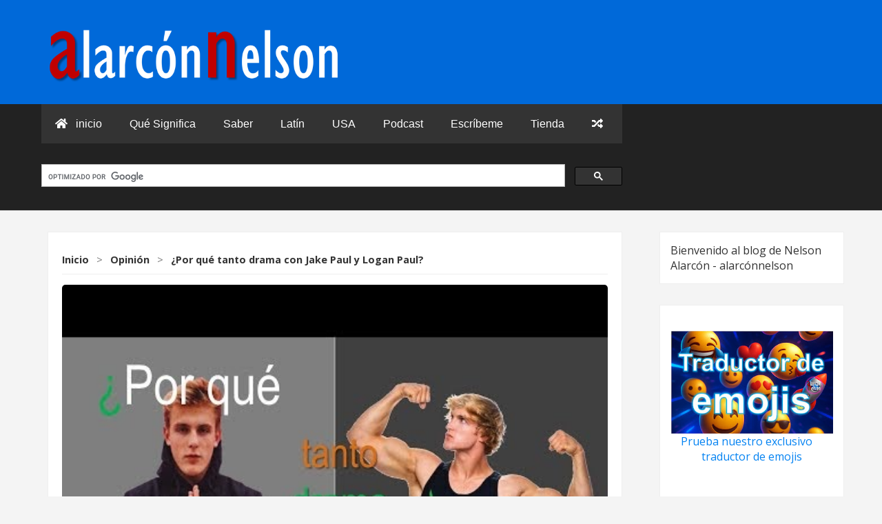

--- FILE ---
content_type: text/html; charset=UTF-8
request_url: https://www.alarconnelson.com/2017/07/sabes-cual-es-la-relacion-entre-el.html
body_size: 31022
content:
<!DOCTYPE html>
<html class='v2' dir='ltr' xmlns='http://www.w3.org/1999/xhtml' xmlns:b='http://www.google.com/2005/gml/b' xmlns:data='http://www.google.com/2005/gml/data' xmlns:expr='http://www.google.com/2005/gml/expr'>
<head>
<link href='https://www.blogger.com/static/v1/widgets/335934321-css_bundle_v2.css' rel='stylesheet' type='text/css'/>
<!--SEO personalizado: inicio-->
<meta content='¿Quién es Nelson Alarcón (alarcónnelson)? Periodista independiente y creador de contenido' itemprop='name'/>
<meta content='Nelson Alarcón (alarcónnelson) es periodista independiente, creador de contenido y fundador de Vitrola Stereo y Excelsio Media. Conoce su trayectoria, proyectos y presencia digital.' itemprop='description'/>
<script type='application/ld+json'>
[
  {
    "@context": "https://schema.org",
    "@type": "Person",
    "name": "Nelson Alarcón",
    "alternateName": "alarconnelson",
    "url": "https://www.alarconnelson.com/2019/10/quien-es-nelson-alarcon.html",
    "image": "https://blogger.googleusercontent.com/img/b/R29vZ2xl/AVvXsEgqCfcs6m8S7Z3RoY3bHDUY5vXYzjuj1yPORZvuk6WFF8NcJLrgCka1flhT9lVYrIMyu63ufI6wvXSeLf5FWZ7lZW5NkhoeDQxsD3HScuarn2XzjPYTXbGjAEs1x24wEWuO6sWtqJrFrVAwsRa4uHheoZIWNkYiEuOh-Macdt81tSfUVmIN9c3_H6i4zq0/w320-h320/Nelson%20Alarcon.jpg",
    "sameAs": [
      "https://www.vitrola.co/",
      "https://www.excelsio.net/",
      "https://www.youtube.com/@alarconnelson",
      "https://twitter.com/alarconnelson",
      "https://www.facebook.com/alarconnelson",
      "https://www.instagram.com/alarconnelson/",
      "https://www.tiktok.com/@alarconnelson"
    ],
    "jobTitle": "Periodista independiente y creador de contenido",
    "worksFor": [
      {
        "@type": "Organization",
        "name": "Excelsio Media",
        "url": "https://www.excelsio.net/"
      },
      {
        "@type": "Organization",
        "name": "Vitrola Stereo",
        "url": "https://www.vitrola.co/"
      }
    ],
    "knowsAbout": [
      "cultura digital",
      "lenguaje y comunicación",
      "música y radio",
      "ASMR y contenido sensorial",
      "divulgación periodística"
    ],
    "knowsLanguage": ["es", "en"],
    "description": "Nelson Alarcón (alarconnelson) es periodista independiente y creador de contenido. Dirige Excelsio Media y Vitrola Stereo, y comparte contenido sobre cultura, lenguaje, música y comunicación digital.",
    "subjectOf": {
      "@type": "WebPage",
      "url": "https://www.alarconnelson.com/2019/10/quien-es-nelson-alarcon.html"
    }
  },
  {
    "@context": "https://schema.org",
    "@type": "Organization",
    "name": "Excelsio Media",
    "url": "https://www.excelsio.net/",
    "logo": "https://blogger.googleusercontent.com/img/b/R29vZ2xl/AVvXsEj4x3LiyBZWZUhz10R_R3HPWRqt4QZlt-wSno7q2NhiyGXOXb06bTFSCyUCTHzM8W_uffiMFu8hD_ko3-sIl7lzh8YBuWyX7vDc18Hm69JsYGRm53VY11NLOGWoHCAQtEE9OItT/s817/excelsio-m-2020.png",
    "sameAs": [
      "https://twitter.com/excelsio",
      "https://www.facebook.com/excelsio.media/",
      "https://www.youtube.com/Excelsio"
    ],
    "description": "Excelsio Media es un medio digital internacional que publica noticias, análisis y datos relevantes con un enfoque independiente.",
    "founder": {
      "@type": "Person",
      "name": "Nelson Alarcón",
      "url": "https://www.alarconnelson.com/2019/10/quien-es-nelson-alarcon.html"
    }
  },
  {
    "@context": "https://schema.org",
    "@type": "Organization",
    "name": "Vitrola Stereo",
    "url": "https://www.vitrola.co/",
    "logo": "https://blogger.googleusercontent.com/img/b/R29vZ2xl/AVvXsEhlyuv3TS3xlKGb1OckcKjH9Y1Ap0NLirt6LlUVZdNozSP7YxRth01lauxakwEyQKL4yWMOI8IDbPSbHadtGqXH_qoTTSL1_EAAaE4LGuFUfFk1CYVYlPdNdbf0s9mXWPJ0u-A3qpQg_dkY9fU_nAA4HkH6Y9poeNj5Z3yAbMjXQPGzfngX3C2MkfCvqA/s1600/vitrola-logo.png",
    "sameAs": [
      "https://twitter.com/vitrolast",
      "https://www.facebook.com/VitrolaStereo",
      "https://www.youtube.com/@vitrolastereo"
    ],
    "description": "Vitrola Stereo es una emisora y plataforma dedicada a los clásicos del rock y pop, con contenido curado y de alta calidad.",
    "founder": {
      "@type": "Person",
      "name": "Nelson Alarcón",
      "url": "https://www.alarconnelson.com/2019/10/quien-es-nelson-alarcon.html"
    }
  }
]
</script>
<!--SEO personalizado: fin-->
<meta charset='utf-8'/>
<meta content='width=device-width, initial-scale=1, viewport-fit=cover' name='viewport'/>
<meta content='text/html; charset=UTF-8' http-equiv='Content-Type'/>
<meta content='blogger' name='generator'/>
<link href='/favicon.ico' rel='icon' type='image/x-icon'/>
<meta content='text/html; charset=UTF-8' http-equiv='Content-Type'/>
<meta content='blogger' name='generator'/>
<link href='https://www.alarconnelson.com/favicon.ico' rel='icon' type='image/x-icon'/>
<link href='https://www.alarconnelson.com/2017/07/sabes-cual-es-la-relacion-entre-el.html' rel='canonical'/>
<link rel="alternate" type="application/atom+xml" title="NELSON ALARCÓN (alarcónnelson) &#9989; Periodista Independiente - Atom" href="https://www.alarconnelson.com/feeds/posts/default" />
<link rel="alternate" type="application/rss+xml" title="NELSON ALARCÓN (alarcónnelson) &#9989; Periodista Independiente - RSS" href="https://www.alarconnelson.com/feeds/posts/default?alt=rss" />
<link rel="service.post" type="application/atom+xml" title="NELSON ALARCÓN (alarcónnelson) &#9989; Periodista Independiente - Atom" href="https://www.blogger.com/feeds/721023592291388804/posts/default" />

<link rel="alternate" type="application/atom+xml" title="NELSON ALARCÓN (alarcónnelson) &#9989; Periodista Independiente - Atom" href="https://www.alarconnelson.com/feeds/4094904456651108414/comments/default" />
<!--Can't find substitution for tag [blog.ieCssRetrofitLinks]-->
<link href='https://i.ytimg.com/vi/7e5TUi7NQ1M/hqdefault.jpg' rel='image_src'/>
<meta content='¿Sabes cuál es la relación entre el Chavo del 8 y Ludwig van Beethoven?' name='description'/>
<meta content='https://www.alarconnelson.com/2017/07/sabes-cual-es-la-relacion-entre-el.html' property='og:url'/>
<meta content='¿Sabes cuál es la relación entre el Chavo del 8 y Ludwig van Beethoven?' property='og:title'/>
<meta content='¿Sabes cuál es la relación entre el Chavo del 8 y Ludwig van Beethoven?' property='og:description'/>
<meta content='https://lh3.googleusercontent.com/blogger_img_proxy/AEn0k_srl6kRnJ4ynvk_juSNIC4EzwyENGWsO-UjWaSwcucvlp-Efz-n2MTN1KO12kHl5avVB6Sv2ruats2B6BT0i5E8VZ--vuyFxIJTxx8H6hX3AnRxXw=w1200-h630-n-k-no-nu' property='og:image'/>
<!-- Título de la Página -->
<title>&#191;Sabes cuál es la relación entre el Chavo del 8 y Ludwig van Beethoven? - NELSON ALARCÓN (alarcónnelson) &#9989; Periodista Independiente</title>
<!-- Meta Descripción -->
<meta content='¿Sabes cuál es la relación entre el Chavo del 8 y Ludwig van Beethoven?' name='description'/>
<link href='https://www.alarconnelson.com/2017/07/sabes-cual-es-la-relacion-entre-el.html' rel='canonical'/>
<!-- Meta Robots -->
<meta content='index, follow' name='robots'/>
<!-- Open Graph (Facebook, Pinterest, LinkedIn, etc.) -->
<meta content='NELSON ALARCÓN (alarcónnelson) ✅ Periodista Independiente' property='og:site_name'/>
<meta content='es-419' property='og:locale'/>
<meta content='article' property='og:type'/>
<meta content='¿Sabes cuál es la relación entre el Chavo del 8 y Ludwig van Beethoven?' property='og:title'/>
<meta content='¿Sabes cuál es la relación entre el Chavo del 8 y Ludwig van Beethoven?' property='og:description'/>
<meta content='https://www.alarconnelson.com/2017/07/sabes-cual-es-la-relacion-entre-el.html' property='og:url'/>
<meta content='https://i.ytimg.com/vi/7e5TUi7NQ1M/hqdefault.jpg' property='og:image'/>
<meta content='' property='og:image:width'/>
<!-- Añadir dimensiones si están disponibles -->
<meta content='' property='og:image:height'/>
<!-- <meta property="fb:app_id" content="877200182365584" /> -->
<!-- Opcional si usas Facebook Insights -->
<!-- Twitter Cards -->
<meta content='summary_large_image' name='twitter:card'/>
<!-- <meta content='@alarconnelson' name='twitter:site'/> -->
<!-- Opcional: tu usuario de Twitter del sitio -->
<!-- <meta content='@alarconnelson' name='twitter:creator'/> -->
<!-- Opcional: si puedes obtenerlo dinámicamente -->
<meta content='¿Sabes cuál es la relación entre el Chavo del 8 y Ludwig van Beethoven?' name='twitter:title'/>
<meta content='¿Sabes cuál es la relación entre el Chavo del 8 y Ludwig van Beethoven?' name='twitter:description'/>
<meta content='https://i.ytimg.com/vi/7e5TUi7NQ1M/hqdefault.jpg' name='twitter:image'/>
<!-- Metaetiquetas para Google News -->
<meta content='Blog, educación, qué significa, alarconnelson, periodista independiente' name='genre'/>
<meta content='https://www.alarconnelson.com/' name='original-source'/>
<meta content='NELSON ALARCÓN (alarcónnelson) ✅ Periodista Independiente' name='apple-mobile-web-app-title'/>
<!-- Para iOS -->
<style id='page-skin-1' type='text/css'><!--
@import url('https://fonts.googleapis.com/css2?family=Open+Sans:wght@400;700&family=Oswald:wght@300;400;700&display=swap');
/*-----------------------------------------------
Name:     [EM 2025] AI
Version:  0.3 Alpha
----------------------------------------------- */
body { margin: 0; padding: 0; font-family: 'Open Sans', Arial, sans-serif; font-size: 16px; line-height: 1.6; color: #333; background-color: #f4f4f4; }
* { -webkit-box-sizing: border-box; -moz-box-sizing: border-box; box-sizing: border-box; }
a { color: #0583f2; text-decoration: none; }
a:hover { text-decoration: underline; }
img { max-width: 100%; height: auto; display: block; }
.container { width: 98%; max-width: 1200px; margin-left: auto; margin-right: auto; padding-left: 5px; padding-right: 5px; }
.status-msg-wrap, .blog-feeds, .post-feeds { display: none; }
/* Estilos de la Cabecera */
.header-wrapper { background-color: #0069D9; padding-top: 20px; padding-bottom: 0; /* Reducido para que el nav quede pegado */ border-bottom: 1px solid #e0e0e0; }
.header-inner { display: flex; justify-content: space-between; align-items: center; flex-wrap: wrap; padding-bottom: 20px; /* Añadido padding aquí */ }
.logo-area { flex-basis: 300px; flex-grow: 1; }
.site-title { margin: 0; font-family: 'Oswald', sans-serif; font-size: 2.5em; line-height: 1.2; }
.site-title a { color: #222; text-decoration: none; }
.site-title img { max-height: 70px; width: auto; }
.site-description { margin: 5px 0 0 0; font-size: 0.9em; color: #777; }
.header-ad-area { flex-basis: 728px; text-align: right; }
.header-ad-area .widget-content { display: flex; justify-content: flex-end; }
.header-ad-area img { max-width: 100%; height: auto; }
/* Estilos de Navegación */
.navigation-wrapper { background-color: #222; color: #fff; }
.navigation-wrapper .container { display: flex; justify-content: space-between; align-items: center; position: relative; /* Para el menú móvil absoluto */ }
.navigation-menu .widget-content { overflow: hidden; } /* Contenía el PageList */
.menu { list-style: none; margin: 0; padding: 0; display: flex; flex-wrap: wrap; }
.menu li { position: relative; }
.menu li a { display: block; padding: 15px 20px; color: #fff; text-decoration: none; font-family: 'Oswald', sans-serif; text-transform: uppercase; font-size: 1em; transition: background-color 0.3s ease; }
.menu li a:hover, .menu li.current-page a { background-color: #0583f2; color: #fff; }
.mobile-menu-toggle { display: none; background-color: transparent; color: #fff; border: 1px solid #fff; padding: 8px 12px; font-size: 1.2em; cursor: pointer; }
.mobile-menu-toggle:hover { background-color: #0583f2; }
.menu-icon-close { display:none; }
/* Estructura principal y sidebar */
.main-and-sidebar-wrapper { display: flex; flex-wrap: wrap; padding: 10px 0; }
.main-wrapper { flex: 3; order: 1; }
.sidebar-wrapper { flex: 1; order: 2; margin-left: 10px; }
.post { background-color: #fff; margin-bottom: 20px; padding: 20px; border: 1px solid #eee; }
.post-title { font-family: 'Oswald', sans-serif; margin-top:0; }
.post-title a { color: #222; text-decoration:none; }
.sidebar-wrapper .widget { background-color: #fff; padding:15px; margin-bottom:20px; border:1px solid #eee; }
.sidebar-wrapper .widget h2 { font-family: 'Oswald', sans-serif; font-size:1.2em; margin-top:0; padding-bottom:10px; border-bottom:1px solid #eee; margin-bottom:10px; }
.footer-wrapper { background-color: #333; color: #ccc; padding: 30px 0; text-align: center; font-size: 0.9em; }
.footer-wrapper a { color: #fff; }
/* Estilos de Posts en Listas (Homepage, Archivos) */
.post-list-item { display: flex; /* dentro de .post */ }
.post-thumbnail { flex-basis: 35%; flex-shrink: 0; margin-right: 20px; }
.post-thumbnail img { width: 100%; height: 100%; object-fit: cover; }
.post-summary-content { flex-grow: 1; display: flex; flex-direction: column; }
.post-list-item .post-title { font-size: 1.8em; margin-top: 0; margin-bottom: 10px; }
.post-list-item .post-title a:hover { color: #0583f2; }
.post-meta { font-size: 0.85em; color: #777; margin-bottom: 15px; }
.post-meta span { margin-right: 15px; }
.post-meta a { color: #555; text-decoration:none; }
.post-meta a:hover { color: #0583f2; }
.post-snippet { margin-bottom: 15px; flex-grow:1; }
.read-more-link { display: inline-block; padding: 8px 15px; background-color: #0583f2; color: #fff; text-transform: uppercase; font-size: 0.8em; font-family: 'Oswald', sans-serif; align-self: flex-start; }
.read-more-link:hover { background-color: #222; color:#fff; text-decoration:none; }
/* Estilos de Página de Post Individual (item) */
.post-featured-image-container {
width: 100%;
margin-bottom: 20px;
border-radius: 5px;
overflow: hidden;
position: relative;
height: 35%;
padding-bottom: 40%;
background-color: var(--color-border, #DEE2E6);
}
.post-featured-image-container img {
position: absolute;
top: 0;
left: 0;
width: 100%;
height: 100%;
object-fit: cover;
border-radius: 0; /* La imagen no necesita su propio radius si el contenedor ya lo tiene y hace overflow:hidden */
display: block;
}
.post-featured-image-container img { width: 100%; height: auto; }
.post.hentry .post-title { /* Título en página de item */ font-size: 2.2em; margin-bottom: 15px; color: #111; }
.post-meta-itempage { font-size: 0.9em; color: #666; padding: 10px 0; margin-bottom: 20px; border-top: 1px solid #eee; border-bottom: 1px solid #eee; }
.post-meta-itempage span { margin-right: 15px; }
.post-body { line-height: 1.7; font-size: 1.05em; }
.post-body img { margin-top: 15px; margin-bottom: 15px; }
.post-body h1, .post-body h2, .post-body h3, .post-body h4, .post-body h5, .post-body h6 { font-family: 'Oswald', sans-serif; margin-top: 1.5em; margin-bottom: 0.5em; }
/* Estilos de Paginación */
.blog-pager { clear: both; text-align: center; padding: 20px 0; margin-top: 30px; border-top: 1px solid #eee; }
.blog-pager a { padding: 10px 15px; margin: 0 5px; border: 1px solid #ccc; background-color: #f8f8f8; color: #333; text-decoration: none; border-radius: 3px; }
.blog-pager a:hover { background-color: #0583f2; color: #fff; border-color: #0583f2; }
/* Estilos Básicos para Botones de Compartir */
.post-share-buttons { margin-top: 30px; padding-top: 20px; border-top: 1px solid #eee; }
.post-share-buttons h4 { margin-top: 0; margin-bottom: 10px; font-family: 'Oswald', sans-serif; }
.post-share-buttons a { display: inline-block; margin-right: 10px; margin-bottom: 10px; padding: 8px 12px; color: #fff; text-decoration: none; border-radius: 3px; font-size:0.9em; }
.post-share-buttons a:hover { opacity:0.8; }
.share-facebook { background-color: #3b5998; }
.share-x { background-color: #000000; }
.share-reddit { background-color: #FF4500; }
.share-whatsapp { background-color: #25d366; }
.share-email { background-color: #777; }
/* Estilos Comentarios */
.comments-section { margin-top: 30px; padding-top: 20px; border-top: 1px solid #eee; }
.comments-section h4 { font-family: 'Oswald', sans-serif; margin-bottom: 20px; }
@media (max-width: 980px) {
.header-inner { flex-direction: column; align-items: center; text-align:center; }
.logo-area, .header-ad-area { flex-basis: auto; width:100%; text-align: center; margin-bottom:15px; }
.header-ad-area .widget-content, .header-ad-area img { margin-left:auto; margin-right:auto; justify-content: center; }
.navigation-menu { width:100%; }
.navigation-menu .widget-content { display: none; width: 100%; position: absolute; top: 100%; left: 0; background-color: #333; z-index: 1000; box-shadow: 0 2px 5px rgba(0,0,0,0.2); }
.navigation-menu.open .widget-content { display: block; }
.menu { flex-direction: column; width: 100%; }
.menu li { width: 100%; }
.menu li a { padding: 12px 20px; border-bottom: 1px solid #444; }
.menu li:last-child a { border-bottom: none; }
.mobile-menu-toggle { display: block; }
.main-and-sidebar-wrapper { flex-direction: column; }
.main-wrapper, .sidebar-wrapper { flex: auto; width: 100%; margin-left: 0; order:0; }
.sidebar-wrapper { margin-top:20px; }
}
@media (max-width: 767px) {
.post-list-item { flex-direction: column; }
.post-thumbnail { flex-basis: auto; margin-right: 0; margin-bottom: 15px; max-height: 250px; }
.post-thumbnail img{ max-height: 250px; }
.post-summary-content { padding: 0; }
.post-list-item .post-title { font-size: 1.5em; }
}
/* Estilos para Breadcrumbs */
.breadcrumbs {
padding: 10px 0;
margin-bottom: 15px;
font-size: 0.9em;
color: #555;
border-bottom: 1px solid #eee;
}
.breadcrumbs ol {
list-style: none;
margin: 0;
padding: 0;
}
.breadcrumbs li {
display: inline;
}
.breadcrumbs li a {
color: #0583f2;
text-decoration: none;
}
.breadcrumbs li a:hover {
text-decoration: underline;
}
.breadcrumbs li span[itemprop="name"] { /* Para el último elemento que no es enlace */
color: #333;
font-weight: bold;
}
.breadcrumbs li span[style*="margin"] { /* Para el separador ">" */
color: #777;
}
/* Estilos para Pestañas de Comentarios */
.comment-tabs-navigation {
margin-bottom: 15px;
border-bottom: 1px solid #eee;
padding-bottom: 10px;
}
.comment-tab-button {
padding: 8px 15px;
cursor: pointer;
border: 1px solid #ccc;
background-color: #f8f8f8;
margin-right: 5px;
border-radius: 3px 3px 0 0;
border-bottom: none;
outline: none;
}
.comment-tab-button.active {
background-color: #fff;
border-color: #ccc;
border-bottom: 1px solid #fff; /* Para que se una con el contenido */
position: relative;
top: 1px; /* Para que parezca que está "encima" */
font-weight: bold;
color: #0583f2;
}
.comment-tab-button:not(.active):hover {
background-color: #e9e9e9;
}
.comment-tab-content {
display: none; /* Ocultos por defecto */
padding: 15px;
border: 1px solid #eee;
border-top: none; /* El borde superior lo da la pestaña activa */
}
.comment-tab-content.active {
display: block; /* Solo el activo se muestra */
}
#facebook-comments-content h4 { /* Para que el título H4 de FB no tenga tanto margen como el de Blogger */
margin-top:0;
}
.post-navigation-enhanced {
display: flex;
justify-content: space-between;
align-items: center;
margin: 30px 0;
padding: 15px;
border-top: 1px solid #ddd;
border-bottom: 1px solid #ddd;
font-family: Arial, sans-serif;
font-size: 14px;
color: #444;
}
.post-navigation-enhanced a {
display: flex;
align-items: center;
text-decoration: none;
color: #444;
max-width: 48%;
transition: color 0.3s ease;
}
.post-navigation-enhanced a:hover {
color: #000;
}
.post-navigation-enhanced .nav-previous {
margin-right: auto;
}
.post-navigation-enhanced .nav-next {
justify-content: flex-end;
margin-left: auto;
}
.post-navigation-enhanced .nav-previous img,
.post-navigation-enhanced .nav-next img {
width: 80px;
height: 60px;
object-fit: cover;
border-radius: 4px;
border: 1px solid #ccc;
flex-shrink: 0;
}
.post-navigation-enhanced .nav-previous div:nth-child(2),
.post-navigation-enhanced .nav-next div:nth-child(1) {
display: flex;
flex-direction: column;
}
.post-navigation-enhanced small {
color: #888;
margin-bottom: 4px;
font-size: 12px;
}
.post-navigation-enhanced span {
font-weight: 600;
white-space: nowrap;
overflow: hidden;
text-overflow: ellipsis;
}
/* ESTILO NAV */
/* ESTILO NAV */
.custom-main-navigation {
background-color: #333; /* Color de fondo del menú */
font-family: Arial, sans-serif;
width: 100%;
box-sizing: border-box;
}
.custom-main-navigation ul {
list-style: none;
margin: 0;
padding: 0;
display: flex; /* Para menú horizontal en escritorio */
flex-wrap: wrap; /* Permitir que los elementos pasen a la siguiente línea si no caben */
justify-content: center; /* Centrar los elementos */
}
.custom-main-navigation ul li {
position: relative; /* Necesario para los submenús */
}
.custom-main-navigation ul li a {
display: block;
padding: 15px 20px;
color: white;
text-decoration: none;
transition: background-color 0.3s;
}
.custom-main-navigation ul li a:hover,
.custom-main-navigation ul li:hover > a { /* Para mantener el estilo al pasar sobre el submenú */
background-color: #555;
}
.custom-main-navigation ul li a i {
margin-right: 8px; /* Espacio entre icono y texto */
}
/* Estilos para submenús */
.custom-main-navigation ul li.submenu ul {
display: none; /* Ocultar submenús por defecto */
position: absolute;
top: 100%; /* Posicionar debajo del elemento padre */
left: 0;
background-color: #444; /* Fondo del submenú */
min-width: 200px; /* Ancho mínimo del submenú */
z-index: 1000;
flex-direction: column; /* Submenú vertical */
}
.custom-main-navigation ul li.submenu:hover ul {
display: flex; /* Mostrar submenú al pasar el ratón sobre el padre */
}
.custom-main-navigation ul li.submenu ul li a {
padding: 10px 15px;
color: #f0f0f0;
}
.custom-main-navigation ul li.submenu ul li a:hover {
background-color: #666;
}
/* Icono de hamburguesa (navicon) - Oculto por defecto, se muestra en móvil */
.custom-main-navigation .navicon {
display: none; /* Oculto en escritorio */
padding: 15px 20px;
color: white;
cursor: pointer;
}
.custom-main-navigation .navicon span,
.custom-main-navigation .navicon span:before,
.custom-main-navigation .navicon span:after {
content: '';
display: block;
height: 3px;
width: 25px;
background-color: white;
position: relative;
transition: all 0.3s ease-in-out;
}
.custom-main-navigation .navicon span:before {
top: -8px;
}
.custom-main-navigation .navicon span:after {
top: 5px; /* (3px de la barra + 5px de espacio) = 8px de la barra central */
}
/* Iconos especiales al final (random) */
.custom-main-navigation .randomPostMenu {
margin-left: auto; /* Empuja este elemento a la derecha en flexbox */
}
/* Si no usas flexbox en el ul principal, puedes flotarlo a la derecha */
/* .custom-main-navigation .randomPostMenu { float: right; } */
/* --- ESTILOS PARA MÓVIL (ejemplo con breakpoint a 768px) --- */
@media (max-width: 768px) {
.custom-main-navigation ul {
flex-direction: column; /* Menú vertical en móvil */
/* display: none; /* Ocultar por defecto, mostrar con JS */
}
.custom-main-navigation ul.mobile-menu-open {
display: flex !important; /* Para mostrar con JS */
}
.custom-main-navigation .navicon {
display: block; /* Mostrar el icono de hamburguesa */
order: -1; /* Para que aparezca primero */
}
/* Ocultar elementos del menú excepto el navicon y el home, hasta que se abra */
.custom-main-navigation ul > li:not(.navicon):not(.homelink) {
/* display: none;  -- Esto se gestiona con JS mejor */
}
.custom-main-navigation ul.menu-closed > li:not(.navicon):not(.homelink) {
display: none;
}
.custom-main-navigation ul li a {
text-align: left; /* Alinear texto a la izquierda en móvil */
}
.custom-main-navigation ul li.submenu ul {
position: static; /* Submenús se despliegan en línea */
background-color: transparent; /* Sin fondo distinto o uno sutil */
border-left: 2px solid #555; /* Indicador visual de subnivel */
margin-left: 20px;
width: auto;
}
.custom-main-navigation .randomPostMenu {
margin-left: 0; /* Quitar el margen automático en móvil */
}
}
/* RELATED ARTCS */
#related-posts-carousel {
margin-top: 40px;
padding: 10px 0;
max-width: 700px; /* límite ancho para que no se extienda */
overflow: hidden;
}
#related-posts-carousel h3 {
font-size: 1.2em;
margin-bottom: 15px;
font-weight: bold;
color: #333;
}
.carousel-box {
position: relative;
overflow: hidden;
width: 100%;
}
.carousel-track {
display: flex;
flex-wrap: nowrap;
overflow-x: auto;
scroll-behavior: smooth;
gap: 15px;
padding: 10px 0;
scrollbar-width: none; /* Firefox */
-ms-overflow-style: none; /* IE 10+ */
}
.carousel-track::-webkit-scrollbar {
display: none;
}
.carousel-item {
flex: 0 0 auto;
width: 180px;
min-width: 180px;
background: #f9f9f9;
border-radius: 10px;
box-shadow: 0 2px 5px rgba(0,0,0,0.08);
overflow: hidden;
}
.carousel-item img {
width: 100%;
aspect-ratio: 16 / 9;
object-fit: cover;
display: block;
}
.carousel-item a {
text-decoration: none;
color: #333;
display: block;
}
.carousel-title {
padding: 10px;
font-size: 0.9em;
line-height: 1.2em;
height: 48px;
overflow: hidden;
}
.carousel-nav {
position: absolute;
top: 50%;
transform: translateY(-50%);
background: rgba(0,0,0,0.4);
color: white;
border: none;
font-size: 22px;
padding: 10px 12px;
border-radius: 50%;
cursor: pointer;
z-index: 5;
user-select: none;
}
.carousel-nav.left { left: 0; }
.carousel-nav.right { right: 0; }
.carousel-nav:hover {
background: rgba(0,0,0,0.7);
}
/* ===== INICIO: Estilos anterior / siguiente ===== */
.post-navigation-wrapper {
width: 100%;
margin-top: 40px;
padding-top: 20px;
border-top: 1px solid #ddd;
}
.post-navigation {
display: flex;
justify-content: space-between;
align-items: center;
flex-wrap: nowrap;
gap: 20px;
}
.nav-previous,
.nav-next {
display: flex;
align-items: center;
max-width: 48%;
overflow: hidden;
flex-shrink: 1;
flex-grow: 1;
}
.nav-previous a,
.nav-next a {
display: flex;
align-items: center;
text-decoration: none;
color: #222;
font-weight: bold;
overflow: hidden;
width: 100%;
}
.nav-previous a {
flex-direction: row;
}
.nav-next a {
flex-direction: row-reverse;
text-align: right;
}
.nav-thumb {
width: 60px;
height: 60px;
object-fit: cover;
border-radius: 4px;
flex-shrink: 0;
}
.nav-title {
font-size: 0.95em;
line-height: 1.2em;
padding: 0 10px;
overflow-wrap: break-word;
word-wrap: break-word;
white-space: normal;
flex: 1;
}
/* ===== FIN: Estilos anterior / siguiente ===== */
/* CSS para el Módulo de Contenido Destacado */
:root {
--fcm-font-family: 'Roboto', Arial, sans-serif;
--fcm-max-width: 1100px;
--fcm-gap: 20px;
--fcm-border-radius: 6px;
--fcm-bg-color-wrapper: #ffffff;
--fcm-bg-color-item: #fff;
--fcm-bg-color-image-placeholder: #f0f0f0;
--fcm-bg-color-loader: #f9f9f9;
--fcm-text-color-item: #222;
--fcm-text-color-primary-title: #1a1a1a;
--fcm-text-color-secondary-title: #2c2c2c;
--fcm-text-color-primary-snippet: #555;
--fcm-text-color-secondary-snippet: #666;
--fcm-text-color-loader: #777;
--fcm-text-color-title-hover: #007bff;
--fcm-shadow-item: 0 4px 12px rgba(0,0,0,0.07);
--fcm-shadow-item-hover: 0 8px 20px rgba(0,0,0,0.1);
--fcm-transition-duration: 0.25s;
--fcm-transition-timing: ease-out;
}
.featured-content-module-wrapper {
font-family: var(--fcm-font-family);
margin: 25px auto;
max-width: var(--fcm-max-width);
box-sizing: border-box;
background-color: var(--fcm-bg-color-wrapper);
}
.featured-content-module {
display: grid;
grid-template-columns: 1fr;
gap: var(--fcm-gap);
}
.fcm-item {
display: block;
text-decoration: none;
color: var(--fcm-text-color-item);
background-color: var(--fcm-bg-color-item);
border-radius: var(--fcm-border-radius);
overflow: hidden;
box-shadow: var(--fcm-shadow-item);
transition: transform var(--fcm-transition-duration) var(--fcm-transition-timing),
box-shadow var(--fcm-transition-duration) var(--fcm-transition-timing);
}
.fcm-item:hover {
transform: translateY(-4px);
box-shadow: var(--fcm-shadow-item-hover);
}
.fcm-image-container {
position: relative;
width: 100%;
overflow: hidden;
background-color: var(--fcm-bg-color-image-placeholder);
}
.fcm-image-container img {
display: block;
position: absolute;
top: 0;
left: 0;
width: 100%;
height: 100%;
object-fit: cover;
transition: transform var(--fcm-transition-duration) var(--fcm-transition-timing);
}
.fcm-item:hover .fcm-image-container img {
transform: scale(1.03);
}
.fcm-main .fcm-image-container {
height: 0;
padding-bottom: 34%;
}
.fcm-secondary-item .fcm-image-container {
height: 0;
padding-bottom: 27%;
}
.fcm-secondary-container {
display: grid;
grid-template-columns: 1fr;
gap: var(--fcm-gap);
}
.fcm-item .fcm-title {
transition: color 0.3s ease;
}
.fcm-item:hover .fcm-title {
color: var(--fcm-text-color-title-hover);
}
.fcm-item .fcm-snippet {
display: -webkit-box;
-webkit-line-clamp: 2;
-webkit-box-orient: vertical;
overflow: hidden;
text-overflow: ellipsis;
margin-bottom: 0;
}
.fcm-main .fcm-content {
padding: 18px 22px 22px;
}
.fcm-main .fcm-title {
font-size: 1.9em;
font-weight: 700;
line-height: 1.25;
margin: 0 0 10px 0;
color: var(--fcm-text-color-primary-title);
}
.fcm-main .fcm-snippet {
font-size: 0.95em;
line-height: 1.55;
color: var(--fcm-text-color-primary-snippet);
}
.fcm-secondary-item .fcm-content {
padding: 12px 18px 18px;
}
.fcm-secondary-item .fcm-title {
font-size: 1.15em;
font-weight: 600;
line-height: 1.3;
margin: 0 0 6px 0;
color: var(--fcm-text-color-secondary-title);
}
.fcm-secondary-item .fcm-snippet {
font-size: 0.85em;
line-height: 1.45;
color: var(--fcm-text-color-secondary-snippet);
}
.fcm-loading,
.fcm-no-posts {
padding: 30px 20px;
text-align: center;
font-style: italic;
color: var(--fcm-text-color-loader);
background-color: var(--fcm-bg-color-loader);
border-radius: var(--fcm-border-radius);
grid-column: 1 / -1;
}
@media (min-width: 768px) {
.featured-content-module {
grid-template-columns: 3fr 2fr;
}
}
@media (min-width: 1024px) {
.fcm-main .fcm-title {
font-size: 2.1em;
}
.fcm-secondary-item .fcm-title {
font-size: 1.25em;
}
}
/* Fin del CSS para el Módulo de Contenido Destacado */
<!-- Inicio subs de Redes Sociales -->
#social-follow-widget-container {
padding: 25px 15px;
text-align: center;
border-top: 1px solid #eeeeee; /* Línea divisora opcional */
margin-top: 30px; /* Espacio antes del footer */
}
#social-follow-widget-container h3 {
margin-top: 0;
margin-bottom: 20px;
font-size: 1.4em;
color: #333333;
font-weight: bold;
}
.social-follow-icons {
list-style: none;
padding: 0;
margin: 0;
display: flex;
justify-content: center;
flex-wrap: wrap; /* Para que se ajusten en móviles */
}
.social-follow-icons li {
margin: 0 8px; /* Espacio entre iconos, ligeramente reducido para más iconos */
}
.social-follow-icons li a {
display: inline-block;
color: #555555; /* Color base de los iconos */
font-size: 26px; /* Tamaño de los iconos, ligeramente reducido */
width: 48px; /* Ancho del contenedor del icono */
height: 48px; /* Alto del contenedor del icono */
line-height: 48px; /* Centra verticalmente el icono */
border-radius: 50%; /* Círculo */
background-color: #f0f0f0; /* Color de fondo del círculo */
transition: all 0.3s ease;
}
.social-follow-icons li a:hover {
transform: scale(1.1);
opacity: 0.8;
}
/* Colores específicos para cada red (opcional, puedes quitar esto si prefieres un color uniforme en hover) */
.social-follow-icons .youtube a:hover { background-color: #FF0000; color: white; }
.social-follow-icons .facebook a:hover { background-color: #1877F2; color: white; }
.social-follow-icons .twitter-x a:hover { background-color: #000000; color: white; } /* X (logo negro) o azul tradicional de Twitter si se usa fa-twitter */
.social-follow-icons .whatsapp a:hover { background-color: #25D366; color: white; }
.social-follow-icons .reddit a:hover { background-color: #FF4500; color: white; }
.social-follow-icons .pinterest a:hover { background-color: #E60023; color: white; }
.social-follow-icons .instagram a:hover { background-color: #C13584; color: white; }
.social-follow-icons .followit a:hover { background-color: #FF6C00; color: white; }
<!-- Fin subs Redes Sociales -->
/* --- Inicio Destacado 2 - Solución Intermedia --- */
.advanced-featured-content-module-wrapper {
font-family: -apple-system, BlinkMacSystemFont, "Segoe UI", Roboto, Helvetica, Arial, sans-serif, "Apple Color Emoji", "Segoe UI Emoji", "Segoe UI Symbol";
margin-bottom: 25px;
width: 100%;
max-width: 100%;
box-sizing: border-box;
}
.afcm-container {
display: grid;
grid-template-columns: 1fr;
gap: 15px; /* Un gap razonable */
width: 100%;
box-sizing: border-box;
max-width: 1200px;
margin-left: auto;
margin-right: auto;
padding-left: 12px;
padding-right: 12px;
}
.afcm-module-title-container {
max-width: 1200px;
margin-left: auto;
margin-right: auto;
padding: 0 12px 18px 12px;
box-sizing: border-box;
}
.afcm-module-title {
font-size: 1.7em; /* Un tamaño de título de módulo decente */
font-weight: 600;
color: #1d1d1f;
margin: 0;
}
.afcm-loading,
.afcm-no-posts {
padding: 25px 15px;
text-align: center;
color: #555;
background-color: #f8f8f8;
border-radius: 12px;
font-size: 1em;
}
.afcm-item {
display: block;
text-decoration: none;
color: #1d1d1f;
background-color: #ffffff;
border-radius: 14px; /* Redondeo intermedio */
overflow: hidden;
box-shadow: 0 2px 8px rgba(0, 0, 0, 0.07); /* Sombra intermedia */
transition: transform 0.25s ease-out, box-shadow 0.25s ease-out;
}
.afcm-item:hover {
transform: translateY(-3px);
box-shadow: 0 5px 12px rgba(0, 0, 0, 0.09);
}
.afcm-image-wrapper {
position: relative;
overflow: hidden;
width: 100%;
background-color: #eef0f2; /* Un gris neutro claro */
}
/* --- ALTURAS DE IMAGEN INTERMEDIAS --- */
.afcm-item--main .afcm-image-wrapper {
/* Aspect ratio más panorámico que 16:9, pero no extremo.
Ej. 21:9 (padding-top: 42.85%) o similar.
Esto dará una altura de ~200px si el ancho del item es ~460px.
Si el ancho es 1200px, sería ~514px, por eso añadimos max-height.
*/
padding-top: 40%; /* Apuntando a un look panorámico, ej. ~2:1 o un poco más alto */
max-height: 280px; /* Límite superior para la altura en pantallas anchas */
/* Si el contenedor principal es ~1200px, 40% = 480px.
Con max-height: 280px, se prioriza el max-height.
Si el contenedor es 600px, 40% = 240px, que es < 280px, así que la altura será 240px.
*/
}
.afcm-item--secondary .afcm-image-wrapper {
/* Para las secundarias, un aspect ratio que las haga más compactas
que la principal, pero aún útiles.
Si la principal usa 40%, la mitad sería 20%.
Un aspect ratio de 16:9 (56.25%) o 4:3 (75%) es común.
Vamos a usar 16:9 para las secundarias como base.
*/
padding-top: 56.25%; /* Aspect ratio 16:9 */
max-height: 150px;  /* Límite superior para secundarias */
/* Si un item secundario mide 250px de ancho, 56.25% = 140px. */
}
.afcm-image {
position: absolute;
top: 0;
left: 0;
width: 100%;
height: 100%;
object-fit: cover;
transition: transform 0.3s ease-out;
}
.afcm-item:hover .afcm-image {
transform: scale(1.04);
}
.afcm-content-wrapper {
padding: 12px 16px; /* Padding intermedio */
}
.afcm-item--secondary .afcm-content-wrapper {
padding: 10px 12px; /* Padding intermedio para secundarias */
}
.afcm-title {
margin: 0 0 5px 0;
font-weight: 600;
line-height: 1.3;
}
.afcm-item--main .afcm-title {
font-size: 1.4em; /* Tamaño intermedio */
display: -webkit-box;
-webkit-line-clamp: 2;
-webkit-box-orient: vertical;
overflow: hidden;
text-overflow: ellipsis;
min-height: calc(1.4em * 1.3); /* Para 1-2 líneas */
}
.afcm-item--secondary .afcm-title {
font-size: 0.95em; /* Tamaño intermedio */
display: -webkit-box;
-webkit-line-clamp: 2;
-webkit-box-orient: vertical;
overflow: hidden;
text-overflow: ellipsis;
min-height: calc(0.95em * 1.3 * 2); /* Para 2 líneas */
}
.afcm-snippet { /* Solo para el principal */
font-size: 0.88em; /* Tamaño intermedio */
color: #515154;
line-height: 1.45;
margin-top: 6px;
display: -webkit-box;
-webkit-line-clamp: 2; /* Permitimos 2 líneas de snippet */
-webkit-box-orient: vertical;
overflow: hidden;
text-overflow: ellipsis;
}
.afcm-main-post-area {
grid-column: 1 / -1;
}
.afcm-secondary-posts-area {
display: grid;
grid-template-columns: repeat(2, 1fr); /* 2 columnas por defecto para móvil y tablet inicial */
gap: 15px;
}
/* Responsive adjustments */
@media (min-width: 768px) { /* Tablet */
.afcm-module-title {
font-size: 1.8em;
}
.afcm-item--main .afcm-title {
font-size: 1.6em; /* Un poco más grande */
}
.afcm-item--main .afcm-image-wrapper {
padding-top: 42%; /* Ligeramente más alto el aspect ratio para principal en tablet */
max-height: 300px;
}
.afcm-item--secondary .afcm-title {
font-size: 1em;
}
.afcm-secondary-posts-area {
grid-template-columns: repeat(2, 1fr); /* Mantenemos 2 columnas, pero ahora tendrán más ancho */
}
.afcm-item--secondary .afcm-image-wrapper {
padding-top: 56.25%; /* 16:9 estándar */
max-height: 160px;
}
}
@media (min-width: 1024px) { /* Desktop */
.afcm-module-title {
font-size: 2em;
}
.afcm-item--main .afcm-title {
font-size: 1.8em; /* Título principal más grande */
}
.afcm-snippet {
-webkit-line-clamp: 3; /* Permitir 3 líneas de snippet en desktop */
}
.afcm-item--main .afcm-image-wrapper {
/* Mantenemos un aspect ratio panorámico, pero el max-height lo limita */
padding-top: 45%; /* Ej: Si el ancho es 800px (considerando un layout de 2/3), alto = 360px. Con max-height: 220px, se limita a 220px */
max-height: 220px; /* Este será el valor clave para la altura del principal en desktop */
}
.afcm-item--secondary .afcm-title {
font-size: 1.05em;
}
.afcm-secondary-posts-area {
grid-template-columns: repeat(4, 1fr); /* 4 columnas para secundarios */
}
.afcm-item--secondary .afcm-image-wrapper {
/* Con 4 items, cada uno es más estrecho. Un aspect ratio 4:3 o 16:10 puede ir bien.
16:10 (padding-top: 62.5%)
4:3 (padding-top: 75%)
*/
padding-top: 70%; /* Un poco menos que 4:3 */
max-height: 110px; /* Límite para secundarias, resultando en aprox la mitad de la principal en desktop */
}
}
/* --- Fin Destacado 2 --- */
/* ==========================================================================
Pie de Página (Footer)
========================================================================== */
.footer.section {
background-color: #2c2c2e;
color: #bababc;
padding: var(--spacing-xl) var(--spacing-m) 0;
text-align: center;
}
.footer.section .widget {
margin-bottom: var(--spacing-l);
}
.footer.section .widget:last-child {
margin-bottom: 0;
}
.footer.section .widget .title {
font-size: 1.15em;
color: var(--color-bg-content);
margin-top: 0;
margin-bottom: var(--spacing-m);
padding-bottom: var(--spacing-s);
border-bottom: 1px solid var(--color-text-tertiary);
font-family: var(--font-titles);
font-weight: 600;
text-align: center;
}
#social-follow-widget-container h3 {
color: var(--color-bg-content);
}
.footer.section .widget#HTML3 .widget-content {
padding: 0;
}
.footer.section .widget#HTML6 {
margin-left: calc(-1 * var(--spacing-m));
margin-right: calc(-1 * var(--spacing-m));
margin-top: var(--spacing-xl);
}
.footer.section .widget#HTML6 .widget-content {
background-color: #252525;
color: #a0a0a5;
padding-top: var(--spacing-l);
padding-bottom: var(--spacing-xl);
padding-left: var(--spacing-m);
padding-right: var(--spacing-m);
text-align: center;
font-size: 0.925em;
line-height: 1.6;
}
.footer.section .widget#HTML6 .widget-content a {
color: #f5f5f7;
text-decoration: none;
}
.footer.section .widget#HTML6 .widget-content a:hover {
color: var(--color-accent);
text-decoration: underline;
}
.footer.section .social-follow-icons li a {
background-color: #e0e0e0;
color: #555;
}
.footer.section .social-follow-icons li a:hover {
background-color: var(--color-accent);
color: var(--color-bg-content);
transform: scale(1.1);
}
@media (min-width: 980px) {
/* Responsive adjustments for footer if needed */
}
/* ==========================================================================
FIN Pie de Página (Footer)
========================================================================== */
/* ========  estilos para lector RSS ... */
#dual-rss {
display: flex;
gap: 20px; /* Espacio entre las columnas de los feeds (feed-section) */
/* ...otros estilos de #dual-rss como borde, padding, etc. ... */
font-family: var(--font-primary, Arial, sans-serif);
border: 1px solid var(--color-border, #DEE2E6);
padding: 15px;
background-color: var(--color-bg-content, #F8F9FA);
border-radius: 5px;
}
#dual-rss .feed-section {
flex: 1; /* Cada feed-section toma la mitad del espacio */
min-width: 0; /* Prevenir desbordamiento */
display: flex; /* Para permitir que .rss-items-wrapper crezca si es necesario */
flex-direction: column;
}
#dual-rss .feed-title {
margin-top: 0;
margin-bottom: 15px;
font-size: 1.2em;
color: var(--color-text-primary, #212529);
border-bottom: 1px solid var(--color-border, #DEE2E6);
padding-bottom: 8px;
}
#dual-rss .rss-items-wrapper {
/* Este div contiene todos los items de un feed */
}
/* Estilos base para todos los rss-item */
#dual-rss .rss-item {
background-color: var(--color-bg-main, #FFFFFF);
padding: 10px;
border: 1px solid var(--color-border, #DEE2E6);
border-radius: 4px;
overflow: hidden;
}
/* --- Ítem Destacado (Primer item de cada feed) --- */
#dual-rss .featured-rss-item {
margin-bottom: 15px; /* Espacio antes del par de secundarios */
}
#dual-rss .featured-rss-item .rss-item-image {
width: 100%;
aspect-ratio: 16 / 9; /* Más panorámico para el destacado */
object-fit: cover;
margin-bottom: 10px;
border-radius: 3px;
background-color: var(--color-border, #DEE2E6);
}
#dual-rss .featured-rss-item .rss-item-title a {
font-size: 1.1em; /* Ligeramente más grande */
color: var(--color-link);
}
#dual-rss .featured-rss-item .rss-item-title a:hover {
color: var(--color-link-hover);
}
/* --- Contenedor para el par de ítems secundarios --- */
#dual-rss .secondary-rss-items-pair {
display: flex;
gap: 10px; /* Espacio entre los dos ítems secundarios */
}
/* --- Cada Ítem Secundario --- */
#dual-rss .secondary-rss-item {
flex: 1; /* Cada uno toma la mitad del espacio en su par */
min-width: 0;
/* Estilos de padding, borde, etc., heredados de .rss-item */
}
#dual-rss .secondary-rss-item .rss-item-image {
width: 100%;
aspect-ratio: 4 / 3; /* O 16/10, más compacto para los secundarios */
object-fit: cover;
margin-bottom: 8px;
border-radius: 3px;
background-color: var(--color-border, #DEE2E6);
}
#dual-rss .secondary-rss-item .rss-item-title a {
font-size: 0.95em;
color: var(--color-link);
}
#dual-rss .secondary-rss-item .rss-item-title a:hover {
color: var(--color-link-hover);
}
#dual-rss .rss-item-snippet { /* Snippet para todos los items */
font-size: 0.85em;
color: var(--color-text-primary);
line-height: 1.4;
/* Control de altura para snippets (ej. 2-3 líneas) */
max-height: calc(1.4em * 3);
overflow: hidden;
/* Para un ellipsis multilínea más robusto (requiere prefijos webkit): */
display: -webkit-box;
-webkit-line-clamp: 3; /* Número de líneas */
-webkit-box-orient: vertical;
}
#dual-rss .loading-rss,
#dual-rss .error-rss {
text-align: center;
padding: 10px;
color: var(--color-text-secondary);
width: 100%; /* Asegurar que ocupe el ancho de su columna de feed */
}
/* --- Responsive --- */
@media (max-width: 768px) {
#dual-rss {
flex-direction: column; /* Apilar las columnas de los feeds */
}
#dual-rss .feed-section {
margin-bottom: 20px; /* Espacio entre feeds apilados */
}
#dual-rss .feed-section:last-child {
margin-bottom: 0;
}
}
@media (max-width: 480px) { /* Breakpoint más pequeño para el contenido interno de los feeds */
#dual-rss .secondary-rss-items-pair {
flex-direction: column; /* Apilar los ítems secundarios dentro de cada feed */
}
#dual-rss .featured-rss-item .rss-item-title a,
#dual-rss .secondary-rss-item .rss-item-title a {
font-size: 1em; /* Unificar tamaños de título en móvil muy pequeño */
}
}
/* =====fin  estilos para lector RSS ... */
#ContactForm1 {
display: none !important;
visibility: hidden !important;
height: 0 !important;
overflow: hidden !important;
}

--></style>
<link href='https://cdnjs.cloudflare.com/ajax/libs/OwlCarousel2/2.3.4/assets/owl.carousel.min.css' rel='stylesheet'/>
<link href='https://cdnjs.cloudflare.com/ajax/libs/OwlCarousel2/2.3.4/assets/owl.theme.default.min.css' rel='stylesheet'/>
<link crossorigin='anonymous' href='https://cdnjs.cloudflare.com/ajax/libs/font-awesome/5.15.4/css/all.min.css' integrity='sha512-1ycn6IcaQQ40/MKBW2W4Rhis/DbILU74C1vSrLJxCq57o941Ym01SwNsOMqvEBFlcgUa6xLiPY/NS5R+E6ztJQ==' referrerpolicy='no-referrer' rel='stylesheet'/>
<link href='https://www.blogger.com/dyn-css/authorization.css?targetBlogID=721023592291388804&amp;zx=36b0eec5-1e7e-48bd-a573-d336ab6aae22' media='none' onload='if(media!=&#39;all&#39;)media=&#39;all&#39;' rel='stylesheet'/><noscript><link href='https://www.blogger.com/dyn-css/authorization.css?targetBlogID=721023592291388804&amp;zx=36b0eec5-1e7e-48bd-a573-d336ab6aae22' rel='stylesheet'/></noscript>
<meta name='google-adsense-platform-account' content='ca-host-pub-1556223355139109'/>
<meta name='google-adsense-platform-domain' content='blogspot.com'/>

<!-- data-ad-client=ca-pub-1425928317812836 -->

</head>
<body class='item  ' itemscope='' itemtype='http://schema.org/WebPage'>
<div id='fb-root'></div>
<script async='async' crossorigin='anonymous' defer='defer' nonce='2342163302' src='https://connect.facebook.net/es_LA/sdk.js#xfbml=1&version=v12.0&appId=877200182365584&autoLogAppEvents=1'></script>
<div id='site-wrapper'>
<!-- Cabecera -->
<header class='header-wrapper' id='header-wrapper' itemscope='' itemtype='http://schema.org/WPHeader'>
<div class='container'>
<div class='header-inner'>
<div class='logo-area'>
<div class='header-logo section' id='header-logo' name='Logo (Header)'><div class='widget Header' data-version='1' id='Header1'>
<div id='header-inner'>
<a href='https://www.alarconnelson.com/' style='display: block'>
<img alt='NELSON ALARCÓN (alarcónnelson) ✅ Periodista Independiente' height='323px; ' id='Header1_headerimg' src='https://blogger.googleusercontent.com/img/b/R29vZ2xl/AVvXsEgAqtd9X78L6InvCXcv6mA0B6wfknDMSy_ebag9eQ95UN8szwkU99__fQ2XrlMCdVz8tb837CqUOoE009_0eZSpjUSr2sgo5rbY-bSnusqZO4LiXZDjMqqP0CnozWhXn037EYRtEFN4iUk/s1344/an-trns.png' style='display: block' width='1344px; '/>
</a>
</div>
</div></div>
</div>
<div class='header-ad-area'>
</div>
</div>
</div>
<nav class='navigation-wrapper' id='navigation-wrapper' itemscope='' itemtype='http://schema.org/SiteNavigationElement'>
<div class='container'>
<div class='navigation-menu section' id='navigation-menu' name='Main Navigation Menu'><div class='widget HTML' data-version='1' id='HTML1'>
<div class='widget-content'>
<nav class="custom-main-navigation"> 
    <ul>
        <li class='navicon'><span></span></li> 
        <li class='homelink'><a href='/'><i class="fa fa-home"></i> inicio</a></li>

        <li><a href='https://www.alarconnelson.com/search/label/que%20significa' itemprop='url'>Qué Significa</a></li>
<li><a href='https://www.alarconnelson.com/search/label/saber' itemprop='url'>Saber</a></li>
<li><a href='https://www.alarconnelson.com/search/label/lat%C3%ADn' itemprop='url'>Latín</a></li>
<li><a href='https://www.alarconnelson.com/search/label/Estados%20Unidos' itemprop='url'>USA</a></li>

<li><a href='https://www.alarconnelson.com/search/label/podcast' itemprop='url'>Podcast</a></li>

<li><a href='https://www.alarconnelson.com/p/contact-escribeme.html' itemprop='url'>Escríbeme</a></li>

<li><a href='https://alarconnelson.creator-spring.com/' itemprop='url'>Tienda</a></li>

<li class="randomPostMenu"><a id='rbutton' title='Entrada Aleatoria'><i class='fa fa-random'></i></a></li>
    </ul>
</nav>
</div>
<div class='clear'></div>
</div><div class='widget HTML' data-version='1' id='HTML8'>
<div class='widget-content'>
<script async="async" src="https://cse.google.com/cse.js?cx=partner-pub-1425928317812836:yzr3f3w8_se" ></script>
<div class="gcse-searchbox-only"></div>

<script async="async" src="https://pagead2.googlesyndication.com/pagead/js/adsbygoogle.js?client=ca-pub-1425928317812836" crossorigin="anonymous" ></script>
</div>
<div class='clear'></div>
</div></div>
<button aria-expanded='false' aria-label='Toggle navigation' class='mobile-menu-toggle' id='mobile-menu-toggle-button' type='button'>
<span class='menu-icon-open'>&#9776;</span>
<span class='menu-icon-close'>&#215;</span>
</button>
</div>
</nav>
</header>
<div class='container main-and-sidebar-wrapper'></div>
<main class='main-wrapper' id='main-wrapper'></main>
<!-- ... tu b:section class='main' id='main' ... -->
<div class='container main-and-sidebar-wrapper'>
<main class='main-wrapper' id='main-wrapper'>
<div class='main section' id='main' name='Entradas del blog (No editar ID de widget Blog1)'><div class='widget Blog' data-version='2' id='Blog1'>
<div class='blog-posts hfeed container'>
<article class='post-outer-container'>
<div class='post-outer'>
<article class='post hentry has-featured-image' itemscope='itemscope' itemtype='http://schema.org/NewsArticle'>
<nav aria-label='breadcrumb' class='breadcrumbs' itemscope='itemscope' itemtype='http://schema.org/BreadcrumbList'>
<ol style='list-style:none; margin:0; padding:0;'>
<li itemprop='itemListElement' itemscope='itemscope' itemtype='http://schema.org/ListItem' style='display:inline;'>
<a href='https://www.alarconnelson.com/' itemprop='item' title='Inicio'>
<span itemprop='name'>Inicio</span>
</a>
<meta content='1' itemprop='position'/>
</li>
<li itemprop='itemListElement' itemscope='itemscope' itemtype='http://schema.org/ListItem' style='display:inline;'>
<span style='margin:0 0.5em;'>></span>
<a href='https://www.alarconnelson.com/search/label/m%C3%BAsica' itemprop='item' title='música'>
<span itemprop='name'>música</span>
</a>
<meta content='2' itemprop='position'/>
</li>
<li itemprop='itemListElement' itemscope='itemscope' itemtype='http://schema.org/ListItem' style='display:inline;'>
<span style='margin:0 0.5em;'>></span>
<span itemprop='name'>&#191;Sabes cuál es la relación entre el Chavo del 8 y Ludwig van Beethoven?</span>
<meta content='https://www.alarconnelson.com/2017/07/sabes-cual-es-la-relacion-entre-el.html' itemprop='item'/>
<meta content='3' itemprop='position'/>
</li>
</ol>
</nav>
<link href='https://www.alarconnelson.com/2017/07/sabes-cual-es-la-relacion-entre-el.html' itemprop='mainEntityOfPage'/>
<meta content='' itemprop='dateModified'/>
<div class='post-featured-image-container' itemprop='image' itemscope='itemscope' itemtype='https://schema.org/ImageObject'>
<img alt='¿Sabes cuál es la relación entre el Chavo del 8 y Ludwig van Beethoven?' itemprop='url contentUrl' src='https://lh3.googleusercontent.com/blogger_img_proxy/AEn0k_srl6kRnJ4ynvk_juSNIC4EzwyENGWsO-UjWaSwcucvlp-Efz-n2MTN1KO12kHl5avVB6Sv2ruats2B6BT0i5E8VZ--vuyFxIJTxx8H6hX3AnRxXw=w1200-h675-n-k-no-nu'/>
<meta content='1200' itemprop='width'/>
<meta content='675' itemprop='height'/>
</div>
<h1 class='post-title entry-title' itemprop='headline'>&#191;Sabes cuál es la relación entre el Chavo del 8 y Ludwig van Beethoven?</h1>
<div class='post-meta-itempage'>
<span itemprop='author' itemscope='itemscope' itemtype='http://schema.org/Person'>

                              Por <a href='' itemprop='url' rel='author' title='author profile'>
<span itemprop='name'>Excelsio Media</span>
</a>
</span>
<span class='byline post-timestamp'>
el
<meta content='https://www.alarconnelson.com/2017/07/sabes-cual-es-la-relacion-entre-el.html'/>
<a class='timestamp-link' href='https://www.alarconnelson.com/2017/07/sabes-cual-es-la-relacion-entre-el.html' rel='bookmark' title='permanent link'>
<time class='published' datetime='2017-07-25T14:08:00-05:00' title='2017-07-25T14:08:00-05:00'>
julio 25, 2017
</time>
</a>
</span>
<span class='post-labels' itemprop='keywords'>

                             En 
<a href='https://www.alarconnelson.com/search/label/m%C3%BAsica' rel='tag'>música</a>, 
<a href='https://www.alarconnelson.com/search/label/saber' rel='tag'>saber</a>
</span>
</div>
<div class='post-body entry-content' id='post-body-4094904456651108414' itemprop='articleBody'>
En este video hablamos sobre La Marcha Turca, el punto de encuentro entre Beethoven y el Chavo del 8, la famosa comedia de México que conquistó el corazón de Latinoamérica. Se trata de su banda sonora La Marcha turca que terminó en The elephant never forget (el elefante nunca olvida). #Beethoven #ElChavoDel8 #Música<br />
<a name="more"></a><iframe allow="accelerometer; autoplay; encrypted-media; gyroscope; picture-in-picture" allowfullscreen="" frameborder="0" height="315" src="https://www.youtube.com/embed/7e5TUi7NQ1M" width="560"></iframe>
<div class='post-share-buttons'>
<h4>Compartir:</h4>
<a class='share-facebook' href='https://www.facebook.com/sharer/sharer.php?u=https://www.alarconnelson.com/2017/07/sabes-cual-es-la-relacion-entre-el.html' target='_blank' title='Compartir en Facebook'>Facebook</a>
<a class='share-x' href='https://twitter.com/intent/tweet?url=https://www.alarconnelson.com/2017/07/sabes-cual-es-la-relacion-entre-el.html&text=¿Sabes cuál es la relación entre el Chavo del 8 y Ludwig van Beethoven?' target='_blank' title='Compartir en X'>X</a>
<a class='share-reddit' href='https://www.reddit.com/submit?url=https://www.alarconnelson.com/2017/07/sabes-cual-es-la-relacion-entre-el.html&title=¿Sabes cuál es la relación entre el Chavo del 8 y Ludwig van Beethoven?' target='_blank' title='Compartir en Reddit'>Reddit</a>
<a class='share-whatsapp' data-action='share/whatsapp/share' href='whatsapp://send?text=¿Sabes cuál es la relación entre el Chavo del 8 y Ludwig van Beethoven? %20https://www.alarconnelson.com/2017/07/sabes-cual-es-la-relacion-entre-el.html' target='_blank' title='Compartir en WhatsApp'>WhatsApp</a>
<a class='share-email' href='mailto:?subject=¿Sabes cuál es la relación entre el Chavo del 8 y Ludwig van Beethoven?&body=https://www.alarconnelson.com/2017/07/sabes-cual-es-la-relacion-entre-el.html' title='Compartir por Email'>Email</a>
</div>
<div id='related-posts-carousel'>
<h3>Artículos relacionados</h3>
<div class='carousel-box'>
<button class='carousel-nav left' onclick='scrollRelated(-1)'>&#10094;</button>
<div class='carousel-track' id='related-track'></div>
<button class='carousel-nav right' onclick='scrollRelated(1)'>&#10095;</button>
</div>
</div>
<div class='post-navigation-wrapper'>
<div class='nav-labels' style='display:flex; justify-content:space-between; font-weight:bold; margin-bottom:5px;'>
<div>Anterior</div>
<div>Siguiente</div>
</div>
<div class='post-navigation' style='display:flex; justify-content:space-between;'>
<div class='nav-previous' style='display:flex; align-items:center; gap:10px;'>
<a href='https://www.alarconnelson.com/2017/07/por-que-tanto-drama-con-jake-paul-y.html' rel='prev' style='display:flex; align-items:center; text-decoration:none; color:inherit;'>
<span class='nav-thumbnail-placeholder' style='width:80px; height:60px; background:#ddd; flex-shrink:0;'></span>
<span class='nav-title-placeholder' style='font-weight:bold; max-width:200px; white-space:nowrap; overflow:hidden; text-overflow:ellipsis;'>Cargando anterior...</span>
</a>
</div>
<div class='nav-next' style='display:flex; align-items:center; gap:10px;'>
<a href='https://www.alarconnelson.com/2017/07/nivel-200-de-candycrush-sin-boosters.html' rel='next' style='display:flex; align-items:center; text-decoration:none; color:inherit;'>
<span class='nav-title-placeholder' style='font-weight:bold; max-width:200px; white-space:nowrap; overflow:hidden; text-overflow:ellipsis;'>Cargando siguiente...</span>
<span class='nav-thumbnail-placeholder' style='width:80px; height:60px; background:#ddd; flex-shrink:0;'></span>
</a>
</div>
</div>
</div>
<script type='text/javascript'>
//<![CDATA[
async function fetchPostData(url, thumbSelector, titleSelector) {
  try {
    const response = await fetch(url);
    if (!response.ok) throw new Error('Error en la red');

    const text = await response.text();
    const parser = new DOMParser();
    const doc = parser.parseFromString(text, 'text/html');

    // Obtener título del post
    const titleElement = doc.querySelector('h3.post-title a, h1.post-title, .entry-title a, .entry-title');
    const title = titleElement ? titleElement.textContent.trim() : 'Título no encontrado';

    // Obtener imagen del post (meta og:image o primera imagen en el contenido)
    let imageUrl = null;
    const ogImage = doc.querySelector('meta[property="og:image"]');
    if (ogImage && ogImage.content) {
      imageUrl = ogImage.content;
    } else {
      const firstImg = doc.querySelector('.post-body img, .entry-content img');
      if (firstImg && firstImg.src) imageUrl = firstImg.src;
    }

    // Actualizar título
    const titlePlaceholder = document.querySelector(titleSelector);
    if (titlePlaceholder) titlePlaceholder.textContent = title;

    // Actualizar imagen
    const thumbPlaceholder = document.querySelector(thumbSelector);
    if (thumbPlaceholder) {
      if (imageUrl) {
        const img = document.createElement('img');
        img.src = imageUrl;
        img.alt = title;
        thumbPlaceholder.innerHTML = '';
        thumbPlaceholder.appendChild(img);
      } else {
        thumbPlaceholder.innerHTML = '<span style="font-size:0.8em;color:#666;">Sin imagen</span>';
      }
    }

  } catch (e) {
    console.error('Error cargando datos del post:', e);
  }
}

document.addEventListener('DOMContentLoaded', () => {
  const olderLink = document.querySelector('.nav-previous a');
  const newerLink = document.querySelector('.nav-next a');

  if (olderLink && olderLink.href) {
    fetchPostData(olderLink.href, '.nav-previous .nav-thumbnail-placeholder', '.nav-previous .nav-title-placeholder');
  }
  if (newerLink && newerLink.href) {
    fetchPostData(newerLink.href, '.nav-next .nav-thumbnail-placeholder', '.nav-next .nav-title-placeholder');
  }
});
//]]>
</script>
<div style='clear:both;'></div>
</div>
<section class='comments-section' id='comments'>
<div class='comment-tabs-navigation'>
<button class='comment-tab-button active' data-tab='blogger-comments'>Blogger</button>
<button class='comment-tab-button' data-tab='facebook-comments'>Facebook</button>
</div>
<div class='comments-content-container'>
<div class='comment-tab-content active' id='blogger-comments-content'>
<h4><!--Can't find substitution for tag [widgetSetting]--></h4>
<div class='comments-content'>
<section class='comments embed' data-num-comments='0' id='comments'>
<a name='comments'></a>
<h3 class='title'>Comentarios</h3>
<div id='Blog1_comments-block-wrapper'>
</div>
<div class='footer'>
<div class='comment-form'>
<a name='comment-form'></a>
<h4 id='comment-post-message'>Publicar un comentario</h4>
<p>Gracias por tu comentario, será revisado por un editor y publicado tras su aprobación. </p>
<a href='https://www.blogger.com/comment/frame/721023592291388804?po=4094904456651108414&hl=es-419&saa=85391&origin=https://www.alarconnelson.com' id='comment-editor-src'></a>
<iframe allowtransparency='allowtransparency' class='blogger-iframe-colorize blogger-comment-from-post' frameborder='0' height='410px' id='comment-editor' name='comment-editor' src='' width='100%'></iframe>
<script src='https://www.blogger.com/static/v1/jsbin/2830521187-comment_from_post_iframe.js' type='text/javascript'></script>
<script type='text/javascript'>
      BLOG_CMT_createIframe('https://www.blogger.com/rpc_relay.html');
    </script>
</div>
</div>
</section>
</div>
</div>
<div class='comment-tab-content' id='facebook-comments-content'>
<h4>Comentarios de Facebook</h4>
<div class='fb-comments' data-colorscheme='light' data-href='https://www.alarconnelson.com/2017/07/sabes-cual-es-la-relacion-entre-el.html' data-numposts='5' data-width='100%'></div>
</div>
</div>
</section>
<div itemprop='publisher' itemscope='itemscope' itemtype='https://schema.org/Organization'>
<meta content='NELSON ALARCÓN (alarcónnelson) ✅ Periodista Independiente' itemprop='name'/>
<div itemprop='logo' itemscope='itemscope' itemtype='https://schema.org/ImageObject'>
<meta content='https://blogger.googleusercontent.com/img/b/R29vZ2xl/AVvXsEifRoF4Cy772guC2tvmZsBfl7oc-yDst6YzHhXeiszAw_gncNP9md4DtY7X1dhdzhXsjIY-0TPYjXLM8xAz0fbBq_ItgXAcvSmuHWEtLWvLvZmhXpFwpjjpbWG3R5Icn_CzOZgUoXT0ZuD35SNvVsyfuWV4LHqil2hfcBso8Fa9qlsKoZLEpJBtCXHrqFQ/s320/na-marcaagua-2022.png' itemprop='url'/>
<meta content='600' itemprop='width'/>
<meta content='60' itemprop='height'/>
</div>
</div>
</article>
</div>
</article>
</div>
<div class='post-feeds'>
<div class='feed-links'>
Suscribirse a:
<a class='feed-link' href='https://www.alarconnelson.com/feeds/4094904456651108414/comments/default' target='_blank' type='application/atom+xml'>Comentarios de la entrada (Atom)</a>
</div>
</div>
</div><div class='widget HTML' data-version='1' id='HTML9'>
<div class='widget-content'>
<iframe width="100%" height="385" src="https://www.youtube.com/embed/videoseries?list=PLBjq3d_MvRTg-sHjSbHjw2h0_4yPf92Kg" title="youtube video player" frameborder="0" allow="accelerometer; autoplay; clipboard-write; encrypted-media; gyroscope; picture-in-picture" allowfullscreen></iframe>

<br />

<script src="https://apis.google.com/js/platform.js"></script>

<div class="g-ytsubscribe" data-channelid="UC2MGIfO4lfhIPyEKi0bLL1g" data-layout="full" data-count="default"></div>
</div>
<div class='clear'></div>
</div></div>
<div class='Inline1 section' id='Inline1' name='Inline1'><div class='widget HTML' data-version='1' id='HTML7'>
<div class='widget-content'>
<div id="dual-rss" class="dual-rss-container"> <!-- ID cambiado a "dual-rss", clase puede ser "dual-rss-container" o lo que prefieras -->
  <!-- El contenido se cargará aquí -->
</div>

<script type="text/javascript">
//<![CDATA[
document.addEventListener('DOMContentLoaded', function() {
  const mainWidgetContainer = document.getElementById('dual-rss');

  // --- CONFIGURACIÓN ---
  const feedsConfig = [
    {
      title: "Música en VitrolaStereo",
      url: "https://www.vitrola.co/feeds/posts/default?alt=rss", // Ejemplo de feed de Blogger
      targetElementId: "feed1-content"
    },
    {
      title: "News from Excelsio",
      url: "https://www.excelsio.net/feeds/posts/default?alt=rss", // Ejemplo de feed de Blogger
      targetElementId: "feed2-content"
    }
  ];
  const maxItemsPerFeed = 3; // Mantén esto bajo si usas maxresdefault.jpg para YouTube para no sobrecargar
  const snippetMaxLength = 120;
  const placeholderImageUrl = 'https://via.placeholder.com/640x360.png?text=No+Imagen'; // Placeholder un poco más grande
  // --- FIN CONFIGURACIÓN ---

  function sanitizeHtml(htmlString) {
    if (typeof htmlString !== 'string') return '';
    const tempDiv = document.createElement('div');
    tempDiv.innerHTML = htmlString;
    let text = tempDiv.textContent || tempDiv.innerText || "";
    text = text.replace(/\s\s+/g, ' ').trim();
    return text;
  }

  function truncateText(text, maxLength) {
    if (!text) return '';
    if (text.length <= maxLength) {
      return text;
    }
    const lastSpace = text.lastIndexOf(' ', maxLength);
    return text.substring(0, (lastSpace > 0 ? lastSpace : maxLength)) + '...';
  }

  // MODIFICADA: extractImageUrl(item)
  function extractImageUrl(item) {
    // 'item' aquí es un objeto del array data.items de rss2json
    // item.link es la URL del post original
    // item.thumbnail es la miniatura que rss2json encuentra (si la hay)
    // item.enclosure también puede tener imágenes
    // item.description o item.content tienen el HTML del post

    const postLink = item.link || '';

    // 1. Lógica para YouTube (la más importante para calidad)
    if (postLink.includes("youtube.com/watch?v=") || postLink.includes("youtu.be/")) {
        let videoId = '';
        try {
            if (postLink.includes("youtube.com/watch?v=")) {
                const urlObj = new URL(postLink);
                videoId = urlObj.searchParams.get('v');
            } else if (postLink.includes("youtu.be/")) {
                const urlObj = new URL(postLink); // Necesita el protocolo para ser válida
                videoId = urlObj.pathname.substring(1);
            }
        } catch (e) {
            console.warn("Error al parsear URL de YouTube:", postLink, e);
        }
        
        if (videoId) {
            // Elige la calidad:
            // - mqdefault.jpg (320x180)
            // - hqdefault.jpg (480x360)
            // - sddefault.jpg (640x480) - Buen balance
            // - maxresdefault.jpg (1280x720 o 1920x1080) - La mejor, pero puede no existir
            return `https://img.youtube.com/vi/${videoId}/sddefault.jpg`;
        }
    }

    // 2. Usar item.thumbnail si existe y no es una miniatura pequeña de YouTube que ya hayamos descartado
    // (rss2json a veces devuelve la 'default.jpg' de YouTube en item.thumbnail)
    if (item.thumbnail && typeof item.thumbnail === 'string' && item.thumbnail.length > 0) {
        let thumbnailUrl = item.thumbnail;
        // Evitar usar las miniaturas de baja calidad de YouTube si el enlace principal no fue detectado arriba
        if (thumbnailUrl.includes("img.youtube.com/vi/") && 
            (thumbnailUrl.includes("/default.jpg") || thumbnailUrl.match(/\/(\d)\.jpg$/))) {
            // Intentar obtener el ID de nuevo desde esta thumbnail si es posible y mejorarla
            const videoIdMatch = thumbnailUrl.match(/\/vi\/([a-zA-Z0-9_-]{11})\//);
            if (videoIdMatch && videoIdMatch[1]) {
                return `https://img.youtube.com/vi/${videoIdMatch[1]}/sddefault.jpg`;
            }
            // Si no, y es de baja calidad de YT, la ignoramos y pasamos a otras fuentes
        } else if (thumbnailUrl.includes('blogger.googleusercontent.com') || thumbnailUrl.includes('.bp.blogspot.com')) {
             // Mejorar calidad de imagen de Blogger/Picasa
            return thumbnailUrl.replace(/\/s[0-9]+(-[a-z])?(-[a-z])?\//, '/s800-c/'); // s800-c para mantener el recorte si lo tiene
        } else {
            return thumbnailUrl; // Usar la miniatura tal cual si no es de YT de baja calidad ni de Blogger
        }
    }
    
    // 3. Usar item.enclosure si es una imagen
    if (item.enclosure && typeof item.enclosure === 'object' &&
        item.enclosure.type && item.enclosure.type.startsWith('image/') && item.enclosure.link) {
      let enclosureUrl = item.enclosure.link;
      if (enclosureUrl.includes('blogger.googleusercontent.com') || enclosureUrl.includes('.bp.blogspot.com')) {
        return enclosureUrl.replace(/\/s[0-9]+(-[a-z])?(-[a-z])?\//, '/s800-c/');
      }
      return enclosureUrl;
    }

    // 4. Fallback: Buscar en description/content (el HTML del post)
    // Esta lógica es más propensa a errores y puede tomar imágenes no deseadas.
    const descriptionHtml = item.description || item.content || "";
    if (descriptionHtml && typeof descriptionHtml === 'string') {
        try {
            const tempDiv = document.createElement('div');
            tempDiv.innerHTML = descriptionHtml;
            const imgTag = tempDiv.querySelector('img');
            if (imgTag && imgTag.src) {
                let imgSrc = imgTag.src;
                // Mejorar calidad de Blogger si se encuentra
                if (imgSrc.includes('blogger.googleusercontent.com') || imgSrc.includes('.bp.blogspot.com')) {
                    imgSrc = imgSrc.replace(/\/s[0-9]+(-[a-z])?(-[a-z])?\//, '/s800-c/');
                } else if (imgSrc.includes("googleusercontent.com/") && imgSrc.includes("blogger_img_proxy")) {
                    // Para imágenes proxy, intentar modificar el parámetro de tamaño
                    imgSrc = imgSrc.replace(/=w\d+[^"']*/, '=s800').replace(/=s\d+[^"']*/, '=s800');
                }
                return imgSrc;
            }
        } catch (e) {
            // Silenciar error de parseo, ya que el HTML puede ser inválido
        }
    }

    // 5. Último fallback: placeholder global
    return placeholderImageUrl;
  }


  async function fetchAndDisplayFeed(feedConfig, container) {
    const feedSection = document.createElement('div');
    // Aseguramos que cada feed-section tenga un ID único si queremos estilizarlo específicamente más tarde
    feedSection.id = feedConfig.targetElementId + '-section';
    feedSection.className = 'feed-section'; // Clase para que #dual-rss > .feed-section funcione
    feedSection.innerHTML = `
      <h3 class="feed-title">${sanitizeHtml(feedConfig.title)}</h3>
      <div class="rss-items-wrapper" id="${feedConfig.targetElementId}">
        <div class="loading-rss">Cargando noticias...</div>
      </div>
    `;
    container.appendChild(feedSection);

    const targetElement = document.getElementById(feedConfig.targetElementId);
    if (!targetElement) {
        console.error(`Elemento target no encontrado: ${feedConfig.targetElementId}`);
        const errorDiv = document.createElement('div');
        errorDiv.className = 'error-rss';
        errorDiv.innerHTML = `Error de configuración: Contenedor para "${sanitizeHtml(feedConfig.title)}" no encontrado.`;
        // Adjuntar al feedSection en lugar de al container principal para errores por feed
        feedSection.querySelector('.rss-items-wrapper').innerHTML = errorDiv.outerHTML;
        return;
    }

    try {
      const apiUrl = `https://api.rss2json.com/v1/api.json?rss_url=${encodeURIComponent(feedConfig.url)}`;
      const response = await fetch(apiUrl);

      if (!response.ok) {
        throw new Error(`Error de red/servidor (${response.status}) al contactar rss2json para ${sanitizeHtml(feedConfig.title)}.`);
      }

      const data = await response.json();

      if (data.status !== 'ok') {
        // Intenta mostrar el mensaje de error de rss2json si está disponible
        const apiErrorMessage = data.message ? `API Error: ${data.message}` : `Error desconocido de rss2json`;
        throw new Error(`${apiErrorMessage} para ${sanitizeHtml(feedConfig.title)}.`);
      }

      if (!data.items || data.items.length === 0) {
        targetElement.innerHTML = '<div class="error-rss">No se encontraron entradas en este feed.</div>';
        return;
      }

      targetElement.innerHTML = ''; // Limpiar "Cargando"
      const items = data.items.slice(0, maxItemsPerFeed);

      items.forEach((item, index) => {
        const title = sanitizeHtml(item.title || 'Sin título');
        const link = item.link || '#';
        const rawSnippet = item.description || item.content || ''; // rss2json pone el contenido en description
        const cleanSnippet = sanitizeHtml(rawSnippet);
        const truncatedSnippet = truncateText(cleanSnippet, snippetMaxLength);
        const imageUrl = extractImageUrl(item); // Usa la función modificada

        const itemDiv = document.createElement('div');
        itemDiv.className = 'rss-item';

        // onerror para imagen: intenta cargar el placeholder si la imagen principal falla
        const imageOnErrorScript = `this.onerror=null; this.src='${placeholderImageUrl}'; this.classList.add('image-load-error');`;

        // Si quieres el layout de "1 grande, 2 pequeños" DENTRO de CADA feed
        // necesitarías modificar la lógica de cómo se añaden los items aquí.
        // Por ahora, mantendré la lógica original de este script que parece ser:
        // - El primer item (.featured-item) se añade directamente.
        // - Los siguientes items se agrupan en un .small-item-container con .small-item.
        // Esta lógica ya estaba en tu script, la he mantenido.

        let itemHTML = `
          <img src="${imageUrl}" alt="${title}" class="rss-item-image" onerror="${imageOnErrorScript}" loading="lazy" />
          <h4 class="rss-item-title"><a href="${link}" target="_blank" rel="noopener noreferrer">${title}</a></h4>
          <p class="rss-item-snippet">${truncatedSnippet}</p>
        `;
        
        // La lógica de featured-item y small-item-container ya estaba en tu script.
        // Si quieres el layout 1 grande, 2 pequeños, 1 grande, 2 pequeños etc.
        // esta lógica debería funcionar para el primer grupo (1 grande, N-1 pequeños).
        // Si maxItemsPerFeed es 3, tendrás 1 grande y 2 pequeños.
        if (index === 0 && maxItemsPerFeed > 1) { // Solo si hay más de 1 item, el primero es "featured"
          itemDiv.classList.add('featured-rss-item'); // Renombrada para evitar colisión con AFCM
          itemDiv.innerHTML = itemHTML;
          targetElement.appendChild(itemDiv);
        } else {
          // Agrupar los siguientes en un contenedor si no existe ya para este feed
          let smallItemsPairContainer = targetElement.querySelector('.secondary-rss-items-pair');
          if (!smallItemsPairContainer) {
            smallItemsPairContainer = document.createElement('div');
            smallItemsPairContainer.className = 'secondary-rss-items-pair'; // Contenedor para pares
            targetElement.appendChild(smallItemsPairContainer);
          }
          const secondaryItemDiv = document.createElement('div');
          secondaryItemDiv.className = 'rss-item secondary-rss-item'; // Ítem individual del par
          secondaryItemDiv.innerHTML = itemHTML;
          smallItemsPairContainer.appendChild(secondaryItemDiv);
        }
      });

    } catch (error) {
      console.error(`Error al obtener o procesar el feed "${sanitizeHtml(feedConfig.title)}":`, error.message, error);
      targetElement.innerHTML = `<div class="error-rss">No se pudo cargar: ${sanitizeHtml(feedConfig.title)}.<br /><small>${sanitizeHtml(error.message)}</small></div>`;
    }
  }

  if (mainWidgetContainer) {
    if (feedsConfig && feedsConfig.length > 0) {
      feedsConfig.forEach((config) => { // No es necesario `async` aquí en el forEach si `fetchAndDisplayFeed` es `async`
        fetchAndDisplayFeed(config, mainWidgetContainer); // No esperamos aquí, dejamos que se ejecuten en paralelo
      });
      // El separador <hr> se añade después de que todos los fetchAndDisplayFeed se hayan INICIADO,
      // no necesariamente completado. Si el orden es crítico, se necesitaría un enfoque diferente.
      // Para simplificar y asegurar que el <hr> se añade después de cada sección de feed:
      // (Esta parte del separador es un poco compleja de hacer bien con async/await en un forEach,
      //  la forma original de añadirlo podría ser más robusta si el orden importa visualmente)
      // Por ahora, lo eliminamos de aquí para no complicar y lo gestionamos con CSS (gap en #dual-rss)
    } else {
      mainWidgetContainer.innerHTML = "<div class='error-rss'>No hay feeds configurados para mostrar.</div>";
    }
  } else {
    console.error("Contenedor principal del widget 'dual-rss' no encontrado.");
  }
});
//]]>
</script>
</div>
<div class='clear'></div>
</div>
</div>
</main>
<aside class='sidebar-wrapper' id='sidebar-wrapper'>
<div class='sidebar section' id='sidebar' name='Barra lateral'><div class='widget Text' data-version='2' id='Text1'>
<div class='widget-content'>Bienvenido al blog de Nelson Alarcón - alarcónnelson</div>
</div><div class='widget HTML' data-version='1' id='HTML11'>
<div class='widget-content'>
<div class="separator" style="clear: both; text-align: center;"><a href="https://www.alarconnelson.com/2025/04/traductor-de-emojis-descubre-el.html" style="margin-left: 1em; margin-right: 1em;"><img alt="Exclusivo traductor de emojis" border="0" data-original-height="781" data-original-width="1235" height="202" src="https://blogger.googleusercontent.com/img/b/R29vZ2xl/AVvXsEit0sjgyu5bIX8YmCckQd5bkahsxclnDqbT8L3vC1m7vqc4cQVA_Jr37RQFtTKwPkTGVfN86smNzbNZlsLxfm07BZ5mzjGiXyZ6Ts9P62geRgiUBK7uprkSMzg06Vz9cmpzWY7W50ysKiF7-DbYwQ2aMW6O7YOyBK290tI8Y3GNEuYD0Szx9tf1lJkkMjA/w320-h202/trad-emojis.jpg" title="Prueba nuestro exclusivo traductor de emojis" width="320" /></a><span style="text-align: left;"><a href="https://www.alarconnelson.com/2025/04/traductor-de-emojis-descubre-el.html">Prueba nuestro exclusivo traductor de emojis</a></span></div><br /><br /><div></div>
</div>
<div class='clear'></div>
</div><div class='widget PopularPosts' data-version='1' id='PopularPosts1'>
<h2>Lo más visto</h2>
<div class='widget-content popular-posts'>
<ul>
<li>
<div class='item-content'>
<div class='item-thumbnail'>
<a href='https://www.alarconnelson.com/2025/04/que-significa-kuka-en-argentina.html' target='_blank'>
<img alt='' border='0' src='https://blogger.googleusercontent.com/img/b/R29vZ2xl/AVvXsEgv3A3Y3jDdnJDoM425cTYrx4sSGdzB5KKi8uxkMWm_4lBMi6UqkOzO-prOuYjciC6oMOBBhmfQYFTKS-aCsEpMHmg1KWp1CCyJgV0DJVdmNhWQ1vMwbKhrjtCsiPBtaST3Affc602ZBJxrVNyr2r7cDBolEDJ-JTElQTd2PaH-sxApClTFJ8TSF-co60M/w72-h72-p-k-no-nu/que-significa.jpg'/>
</a>
</div>
<div class='item-title'><a href='https://www.alarconnelson.com/2025/04/que-significa-kuka-en-argentina.html'>&#191;Qué significa kuka en Argentina?</a></div>
<div class='item-snippet'>Si te has encontrado con la expresión &quot;kuka&quot; y no entendiste de qué se trata, sigue leyendo que aquí te lo explico.</div>
</div>
<div style='clear: both;'></div>
</li>
<li>
<div class='item-content'>
<div class='item-thumbnail'>
<a href='https://www.alarconnelson.com/2025/04/traductor-de-emojis-descubre-el.html' target='_blank'>
<img alt='' border='0' src='https://blogger.googleusercontent.com/img/b/R29vZ2xl/AVvXsEit0sjgyu5bIX8YmCckQd5bkahsxclnDqbT8L3vC1m7vqc4cQVA_Jr37RQFtTKwPkTGVfN86smNzbNZlsLxfm07BZ5mzjGiXyZ6Ts9P62geRgiUBK7uprkSMzg06Vz9cmpzWY7W50ysKiF7-DbYwQ2aMW6O7YOyBK290tI8Y3GNEuYD0Szx9tf1lJkkMjA/w72-h72-p-k-no-nu/trad-emojis.jpg'/>
</a>
</div>
<div class='item-title'><a href='https://www.alarconnelson.com/2025/04/traductor-de-emojis-descubre-el.html'>Traductor de Emojis 👀🔥 | Descubre el significado oculto de los emojis más usados y sus combinaciones</a></div>
<div class='item-snippet'>Bienvenido a este servicio de traducción de emojis. Si no sabes lo que intentan decirte con esas imágenes, usa el traductor.&#160;Descubre el sig...</div>
</div>
<div style='clear: both;'></div>
</li>
<li>
<div class='item-content'>
<div class='item-thumbnail'>
<a href='https://www.alarconnelson.com/2025/03/que-significa-ai-fluency.html' target='_blank'>
<img alt='' border='0' src='https://lh3.googleusercontent.com/blogger_img_proxy/AEn0k_uMOEsmlfQ2XkdKhbPQwA8x4IAXEX_5vz3Jb-HT6ysWZ7gv2hdAX5gjbgfu78hECSOzinL4S0pUh6f7mqXvksUayYnR8n-kUJVulDlG_NzjHdGK=w72-h72-n-k-no-nu'/>
</a>
</div>
<div class='item-title'><a href='https://www.alarconnelson.com/2025/03/que-significa-ai-fluency.html'>&#191;Qué significa &#8220;AI Fluency&#8221;?</a></div>
<div class='item-snippet'>En este video, desglosamos el concepto de AI Fluency, una habilidad esencial en la era de la inteligencia artificial. Comprender la AI Fluen...</div>
</div>
<div style='clear: both;'></div>
</li>
<li>
<div class='item-content'>
<div class='item-thumbnail'>
<a href='https://www.alarconnelson.com/2018/07/que-significa-ligma.html' target='_blank'>
<img alt='' border='0' src='https://blogger.googleusercontent.com/img/b/R29vZ2xl/AVvXsEg15LeLz90SEedcH9XFaASfqIzF0SNjpE4nkPc6gjJZoTQanRDypFJ9IBIayFRQSz0FoCCKgjNOAqQ43FgJKSRZV_asavagRmDvWkQsgtxH8QtOWiCWUtwvtwcE2c4jHSmR-poblZQPQiw/w72-h72-p-k-no-nu/fa26e0b6-a5c2-40ef-99b8-fab4440d2728.jpg'/>
</a>
</div>
<div class='item-title'><a href='https://www.alarconnelson.com/2018/07/que-significa-ligma.html'>&#191;Qué significa Ligma?</a></div>
<div class='item-snippet'>  Es un término surgido del mundo de los videojuegos en el que se difundió la falsa noticia de la muerte del youtuber Ninja, de quien se dec...</div>
</div>
<div style='clear: both;'></div>
</li>
<li>
<div class='item-content'>
<div class='item-thumbnail'>
<a href='https://www.alarconnelson.com/2019/11/que-significa-nnn.html' target='_blank'>
<img alt='' border='0' src='https://blogger.googleusercontent.com/img/b/R29vZ2xl/AVvXsEg5EtMk9Ojva5qtB-p173nYEY3xANdhRjFOMBWHcJzcjJgXuPx0lFM_H0tb7CvkGj8cd27bHiTkuKq8MlPnlxPBJRps5CpzxFjCRQ6ipRDPeReBTBdE_ClbC01qTqDTWha8t6hmQ7OwBpib/w72-h72-p-k-no-nu/IMG_2183.JPG'/>
</a>
</div>
<div class='item-title'><a href='https://www.alarconnelson.com/2019/11/que-significa-nnn.html'>&#191;Qué significa NNN?</a></div>
<div class='item-snippet'>  Si eres de los que se mueve en la redes sociales como &#8216;pez en el agua&#8217; y ahora encuentras por todas partes los memes de NNN, pero no logra...</div>
</div>
<div style='clear: both;'></div>
</li>
</ul>
<div class='clear'></div>
</div>
</div><div class='widget HTML' data-version='1' id='HTML12'>
<div class='widget-content'>
<iframe width="100%" height="250" src="https://www.youtube.com/embed/videoseries?list=PLjlNeE4Qp4bkmTXr_LsF4yGhadk75DGxV" title="YouTube video player" frameborder="0" allow="accelerometer; autoplay; clipboard-write; encrypted-media; gyroscope; picture-in-picture" allowfullscreen></iframe>

<script async="async" src="https://pagead2.googlesyndication.com/pagead/js/adsbygoogle.js" ></script>
<!-- AN-square -->
<ins class="adsbygoogle"
     style="display:block"
     data-ad-client="ca-pub-1425928317812836"
     data-ad-slot="2917314637"
     data-ad-format="auto"
     data-full-width-responsive="true"></ins>
<script>
     (adsbygoogle = window.adsbygoogle || []).push({});
</script>

<div class="fb-page" data-href="https://www.facebook.com/alarcon.na/" data-small-header="false" data-adapt-container-width="true" data-hide-cover="false" data-show-facepile="true"><blockquote cite="https://www.facebook.com/alarcon.na/" class="fb-xfbml-parse-ignore"><a href="https://www.facebook.com/alarcon.na/">Alarcónnelson</a></blockquote></div>
</div>
<div class='clear'></div>
</div><div class='widget ContactForm' data-version='1' id='ContactForm1'>
<h2 class='title'>Contact</h2>
<div class='contact-form-widget'>
<div class='form'>
<form name='contact-form'>
<p></p>
Nombre
<br/>
<input class='contact-form-name' id='ContactForm1_contact-form-name' name='name' size='30' type='text' value=''/>
<p></p>
Correo electrónico
<span style='font-weight: bolder;'>*</span>
<br/>
<input class='contact-form-email' id='ContactForm1_contact-form-email' name='email' size='30' type='text' value=''/>
<p></p>
Mensaje
<span style='font-weight: bolder;'>*</span>
<br/>
<textarea class='contact-form-email-message' cols='25' id='ContactForm1_contact-form-email-message' name='email-message' rows='5'></textarea>
<p></p>
<input class='contact-form-button contact-form-button-submit' id='ContactForm1_contact-form-submit' type='button' value='Enviar'/>
<p></p>
<div style='text-align: center; max-width: 222px; width: 100%'>
<p class='contact-form-error-message' id='ContactForm1_contact-form-error-message'></p>
<p class='contact-form-success-message' id='ContactForm1_contact-form-success-message'></p>
</div>
</form>
</div>
</div>
<div class='clear'></div>
</div>
</div>
</aside>
</div>
<div class='footer section' id='footer' name='footer'><div class='widget HTML' data-version='1' id='HTML14'>
<div class='widget-content'>
<div>
  <nav aria-label="Enlaces del sitio">
    <h3>Explora</h3>
    <ul style="list-style:none; margin:0; padding:0; display:inline;">
      <li style="display:inline; margin-right:10px;">
        <a href="https://www.alarconnelson.com/">Inicio</a>
      </li>
      <li style="display:inline; margin-right:10px;">
        <a href="https://www.alarconnelson.com/2019/10/quien-es-nelson-alarcon.html">Sobre Nelson Alarcón</a>
      </li>
      <li style="display:inline; margin-right:10px;">
        <a href="https://www.alarconnelson.com/p/contact-escribeme.html">Contacto</a>
      </li>
      <li style="display:inline; margin-right:10px;">
        <a href="https://www.alarconnelson.com/p/privacy.html">Privacidad</a>
      </li>

    </ul>
  </nav>
</div>
</div>
<div class='clear'></div>
</div><div class='widget HTML' data-version='1' id='HTML3'>
<div class='widget-content'>
<div id="social-follow-widget-container">
  <h3>&#161;Síguenos en nuestras redes!</h3>
  <ul class="social-follow-icons">
    <li class="youtube">
      <a href="https://www.youtube.com/alarconnelson" target="_blank" rel="noopener noreferrer" aria-label="Síguenos en YouTube">
        <i class="fab fa-youtube"></i>
      </a>
    </li>
    <li class="facebook">
      <a href="https://www.facebook.com/alarcon.na/" target="_blank" rel="noopener noreferrer" aria-label="Síguenos en Facebook">
        <i class="fab fa-facebook-f"></i>
      </a>
    </li>
    <li class="twitter-x"> <!-- Mantenemos la clase por si acaso, pero el icono es el de Twitter estándar -->
      <a href="https://x.com/alarconnelson" target="_blank" rel="noopener noreferrer" aria-label="Síguenos en X (Twitter)">
        <i class="fab fa-twitter"></i> <!-- Icono de Twitter estándar, compatible con FA5 y FA4 -->
      </a>
    </li>
    <li class="reddit">
      <a href="https://www.reddit.com/r/alarconnelson/" target="_blank" rel="noopener noreferrer" aria-label="Síguenos en Reddit">
        <i class="fab fa-reddit-alien"></i>
      </a>
    </li>
    <li class="pinterest">
      <a href="https://www.pinterest.com/alarconnelson" target="_blank" rel="noopener noreferrer" aria-label="Síguenos en Pinterest">
        <i class="fab fa-pinterest-p"></i>
      </a>
    </li>
    <li class="instagram">
      <a href="https://www.instagram.com/alarconnelson.an/" target="_blank" rel="noopener noreferrer" aria-label="Síguenos en Instagram">
        <i class="fab fa-instagram"></i>
      </a>
    </li>
      </ul>
</div>
</div>
<div class='clear'></div>
</div><div class='widget HTML' data-version='1' id='HTML6'>
<div class='widget-content'>
<p><b>NELSON ALARCÓN - alarcónnelson &#9989; Periodista Independiente</b> <br />Powered by EXCELSIO Media | &#169; 2005-2025. Todos los derechos reservados.</p>
</div>
<div class='clear'></div>
</div></div>
</div>
<!-- Fin de #site-wrapper -->
<!-- 1. jQuery (ya lo tienes) -->
<script src='https://cdnjs.cloudflare.com/ajax/libs/jquery/3.6.0/jquery.min.js'></script>
<!-- 2. Owl Carousel JS (ya lo tienes, aunque no lo usemos en este script de prueba simple) -->
<script src='https://cdnjs.cloudflare.com/ajax/libs/OwlCarousel2/2.3.4/owl.carousel.min.js'></script>
<script type='text/javascript'>
//<![CDATA[
document.addEventListener('DOMContentLoaded', function () {
  // Año actual
  const yearSpan = document.getElementById('current-year');
  if (yearSpan) {
    yearSpan.textContent = new Date().getFullYear();
  }

  // Menú móvil
  const menuToggle = document.getElementById('mobile-menu-toggle-button');
  const navMenu = document.querySelector('.navigation-menu .widget-content');
  const iconOpen = menuToggle?.querySelector('.menu-icon-open');
  const iconClose = menuToggle?.querySelector('.menu-icon-close');

  if (menuToggle && navMenu && iconOpen && iconClose) {
    menuToggle.addEventListener('click', () => {
      const isOpen = navMenu.style.display === 'block';
      navMenu.style.display = isOpen ? 'none' : 'block';
      iconOpen.style.display = isOpen ? 'inline' : 'none';
      iconClose.style.display = isOpen ? 'none' : 'inline';
      menuToggle.setAttribute('aria-expanded', !isOpen);
    });
  }

  // Tabs de comentarios (Blogger/Facebook)
  const tabs = document.querySelectorAll('.comment-tab-button');
  const contents = document.querySelectorAll('.comment-tab-content');

  tabs.forEach(button => {
    button.addEventListener('click', () => {
      tabs.forEach(b => b.classList.remove('active'));
      contents.forEach(c => c.classList.remove('active'));

      button.classList.add('active');
      const target = button.dataset.tab + '-content';
      const targetEl = document.getElementById(target);
      if (targetEl) {
        targetEl.classList.add('active');
        if (button.dataset.tab === 'facebook-comments' && typeof FB !== 'undefined') {
          FB.XFBML.parse(targetEl);
        }
      }
    });
  });
});

// Slider destacado con jQuery y OwlCarousel
$(document).ready(function () {
  const slider = $('#home-featured-slider');
  const etiqueta = 'asmr'; // Cambiar según etiqueta
  const numPosts = 5;

  if (!slider.length || !$('body').hasClass('index')) {
    slider.parent().hide();
    return;
  }

  const canonical = document.querySelector('link[rel="canonical"]');
  const blogUrl = canonical ? new URL(canonical.href).origin + '/' : location.origin + '/';
  const feedUrl = `${blogUrl}feeds/posts/default/-/${encodeURIComponent(etiqueta)}?alt=json-in-script&max-results=${numPosts}`;

  $.ajax({
    url: feedUrl,
    dataType: 'jsonp',
    success: function (data) {
      const entries = data.feed?.entry || [];
      if (!entries.length) {
        slider.html("<p style='text-align:center; padding:20px;'>No hay posts con la etiqueta '" + etiqueta + "'.</p>");
        return;
      }

      const html = entries.map(entry => {
        const title = entry.title.$t;
        const link = entry.link.find(l => l.rel === 'alternate')?.href || '#';
        let image = '';

        if (entry.media$thumbnail?.url) {
          image = entry.media$thumbnail.url.replace(/\/s\d+(\-c)?\//, '/w1200-c/');
        } else if (entry.content?.$t) {
          const match = entry.content.$t.match(/<img [^>]*src=["']([^"']+)["']/);
          if (match) image = match[1].replace(/\/s\d+(\-c)?\//, '/w1200-c/');
        }

        if (!image) {
          image = 'https://via.placeholder.com/700x400/DDDDDD/808080?text=Imagen+no+disponible';
        }

        const snippet = (entry.summary?.$t || '').replace(/<.*?>/g, '').substring(0, 80) + '...';

        return `
          <div class="slide-item">
            <a href="${link}">
              <img src="${image}" alt="${title.replace(/"/g, '&quot;')}" loading="lazy" />
            </a>
            <div class="slide-caption">
              <h3><a href="${link}">${title}</a></h3>
              <p>${snippet}</p>
            </div>
          </div>`;
      }).join('');

      slider.html(html);

      if (typeof slider.owlCarousel === 'function') {
        slider.owlCarousel({
          items: 1,
          loop: true,
          margin: 10,
          nav: true,
          dots: true,
          autoplay: true,
          autoplayTimeout: 5000,
          autoplayHoverPause: true,
          navText: ['❮', '❯'],
          responsive: { 0: { items: 1 }, 600: { items: 1 }, 1000: { items: 1 } }
        });
      } else {
        console.error('OwlCarousel no cargado.');
      }
    },
    error: function () {
      slider.html("<p style='text-align:center; padding:20px; color:red;'>Error al cargar el slider.</p>");
    }
  });
});
//]]>
</script>
<script type='text/javascript'>
//<![CDATA[
function scrollRelated(dir) {
  const track = document.getElementById('related-track');
  const item = track.querySelector('.carousel-item');
  if (!item) return;
  const itemWidth = item.offsetWidth + 15; // ancho + gap
  track.scrollBy({ left: dir * itemWidth * 2, behavior: 'smooth' });
}

function loadRelatedPosts() {
  const container = document.getElementById('related-track');
  if (!container) return;

  // Intenta obtener etiquetas del post actual
  let labels = [];
  // Cambia este selector si tu plantilla usa otro para las etiquetas
  const labelLinks = document.querySelectorAll('.post-labels a, .labels a');

  labelLinks.forEach(el => {
    if(el.textContent) labels.push(el.textContent.trim());
  });

  if (labels.length === 0) {
    container.innerHTML = '<p>No hay etiquetas para artículos relacionados.</p>';
    return;
  }

  const currentUrl = window.location.href;
  let loaded = 0;

  window.relatedCallback = function(data) {
  const posts = (data.feed && data.feed.entry) || [];
  const container = document.getElementById('related-track');
  container.innerHTML = '';
  let loaded = 0;
  const currentUrl = window.location.href;

  posts.forEach(entry => {
    if (loaded >= 5) return;

    const title = entry.title.$t;
    let link = '';
    let thumb = 'https://via.placeholder.com/320x180?text=No+Image';

    for (let l of entry.link) {
      if (l.rel === 'alternate') {
        link = l.href;
        break;
      }
    }

    if (link === currentUrl) return;

    // Imagen: intentar media$thumbnail primero
    if (entry.media$thumbnail && entry.media$thumbnail.url) {
      thumb = entry.media$thumbnail.url;
      // Solo hacer replace si contiene patrón /sXX-c/
      if (/\/s\d+(\-c)?\//.test(thumb)) {
        thumb = thumb.replace(/\/s\d+(\-c)?\//, '/s320-c/');
      }
    } else if (entry.content && entry.content.$t) {
      // Buscar primera imagen en contenido sin tocar URL
      const imgMatch = entry.content.$t.match(/<img[^>]+src="([^">]+)"/i);
      if (imgMatch && imgMatch[1]) {
        const url = imgMatch[1];
        if (url.startsWith('http') || url.startsWith('//')) {
          thumb = url;
        }
      }
    }

    console.log('Related post:', title, 'Image URL:', thumb);

    const itemHTML = `
      <div class="carousel-item">
        <a href="${link}" title="${title}">
          <img src="${thumb}" alt="${title}" loading="lazy" />
          <div class="carousel-title">${title}</div>
        </a>
      </div>`;
    container.innerHTML += itemHTML;
    loaded++;
  });

  if (loaded === 0) {
    container.innerHTML = '<p>No se encontraron artículos relacionados.</p>';
  }
};

  // Carga el feed JSON-in-script para la primera etiqueta
  const feedScript = document.createElement('script');
  feedScript.src = `/feeds/posts/default/-/${encodeURIComponent(labels[0])}?alt=json-in-script&callback=relatedCallback&max-results=10`;
  document.body.appendChild(feedScript);
}

document.addEventListener("DOMContentLoaded", loadRelatedPosts);
//]]>
</script>
<script type='text/javascript'>
//<![CDATA[
document.addEventListener('DOMContentLoaded', function() {
    console.log('DOM completamente cargado y parseado.');

    // Menú hamburguesa
    const navicon = document.querySelector('.custom-main-navigation .navicon');
    const mainMenuUl = document.querySelector('.custom-main-navigation > ul');
    // console.log('Navicon:', navicon); // Descomentar para depuración si es necesario
    // console.log('MainMenuUl:', mainMenuUl); // Descomentar para depuración

    if (navicon && mainMenuUl) {
        // console.log('Navicon y MainMenuUl encontrados.'); // Descomentar para depuración
        function toggleMobileMenuState() {
            if (window.innerWidth <= 768) {
                if (!mainMenuUl.classList.contains('mobile-menu-open')) { // Si no está ya abierto por el usuario
                    mainMenuUl.classList.add('menu-closed');
                }
                mainMenuUl.classList.remove('menu-open-desktop'); // Clase para estado desktop
            } else {
                mainMenuUl.classList.remove('menu-closed');
                mainMenuUl.classList.remove('mobile-menu-open');
                mainMenuUl.classList.add('menu-open-desktop');
                if(navicon.classList.contains('active')) navicon.classList.remove('active');
            }
        }
        
        toggleMobileMenuState(); // Aplicar estado inicial

        navicon.addEventListener('click', function() {
            // console.log('Navicon clickeado.'); // Descomentar para depuración
            mainMenuUl.classList.toggle('menu-closed');
            mainMenuUl.classList.toggle('mobile-menu-open');
            this.classList.toggle('active');
        });

        window.addEventListener('resize', toggleMobileMenuState);
    } else {
        console.error('Error: No se encontró navicon o mainMenuUl.');
    }

    // Botón de entrada aleatoria
    const randomButton = document.getElementById('rbutton');
    // console.log('Intentando encontrar el botón aleatorio (rbutton):', randomButton); // Descomentar para depuración

    if (randomButton) {
        // console.log('Botón aleatorio (rbutton) encontrado. Añadiendo event listener.'); // Descomentar para depuración
        randomButton.addEventListener('click', function(e) {
            e.preventDefault();
            // console.log('Botón aleatorio (rbutton) clickeado!'); // Descomentar para depuración
            
            fetch('/feeds/posts/summary?alt=json&max-results=0&orderby=published')
                .then(response => {
                    // console.log('Respuesta del primer fetch (conteo):', response); // Descomentar para depuración
                    if (!response.ok) {
                        throw new Error('Respuesta de red no fue OK para conteo: ' + response.status + " " + response.statusText);
                    }
                    return response.json();
                })
                .then(json => {
                    // console.log('JSON para conteo de posts:', json); // Descomentar para depuración
                    if (!json || !json.feed || !json.feed.openSearch$totalResults || !json.feed.openSearch$totalResults.$t) {
                        throw new Error('Estructura JSON inesperada para conteo de posts.');
                    }
                    const postCount = parseInt(json.feed.openSearch$totalResults.$t, 10);
                    if (isNaN(postCount) || postCount <= 0) {
                        throw new Error('No hay posts o conteo inválido: ' + postCount);
                    }
                    const randomIndex = Math.floor(Math.random() * postCount);
                    const fetchUrl = '/feeds/posts/summary?alt=json&start-index=' + (randomIndex + 1) + '&max-results=1';
                    // console.log('URL para fetch de post aleatorio:', fetchUrl); // Descomentar para depuración
                    return fetch(fetchUrl);
                })
                .then(response => {
                    // console.log('Respuesta del segundo fetch (post aleatorio):', response); // Descomentar para depuración
                    if (!response.ok) {
                        throw new Error('Respuesta de red no fue OK para post aleatorio: ' + response.status + " " + response.statusText);
                    }
                    return response.json();
                })
                .then(json => {
                    // console.log('JSON para post aleatorio:', json); // Descomentar para depuración
                    if (json && json.feed && json.feed.entry && json.feed.entry.length > 0) {
                        let randomPostUrl = '';
                        const links = json.feed.entry[0].link;
                        for (let i = 0; i < links.length; i++) {
                            if (links[i].rel === 'alternate' && links[i].type === 'text/html') {
                                randomPostUrl = links[i].href;
                                break;
                            }
                        }
                        if (randomPostUrl) {
                            // console.log('URL de post aleatorio encontrada:', randomPostUrl); // Descomentar para depuración
                            window.location.href = randomPostUrl;
                        } else {
                            throw new Error('Enlace "alternate" no encontrado en la entrada del post.');
                        }
                    } else {
                        throw new Error('No se encontró "entry" en el JSON del post aleatorio o estructura inesperada.');
                    }
                })
                .catch(error => {
                    console.error('Error en la función de post aleatorio:', error);
                    alert('Hubo un error al cargar una entrada aleatoria. Por favor, inténtalo de nuevo. Detalles del error en la consola.');
                });
        });
    } else {
        console.error('Error: No se pudo encontrar el elemento con id="rbutton". Verifica el HTML.');
    }

    // --- Bloque del botón de búsqueda eliminado ---

    // Submenús para táctil/móvil
    const submenuItems = document.querySelectorAll('.custom-main-navigation .submenu');
    // console.log('Submenús encontrados:', submenuItems.length); // Descomentar para depuración

    submenuItems.forEach(submenuItem => {
        const anchor = submenuItem.querySelector('a'); // El enlace principal del submenú
        let toggleButton = submenuItem.querySelector('.submenu-toggle');

        // Crear el botón de despliegue si no existe
        if (!toggleButton && anchor) { // Asegurarse que anchor existe
            toggleButton = document.createElement('span');
            toggleButton.className = 'submenu-toggle';
            toggleButton.innerHTML = ' <i class="fa fa-chevron-down" aria-hidden="true"></i>';
            toggleButton.setAttribute('aria-expanded', 'false');
            toggleButton.setAttribute('aria-label', 'Desplegar submenú');
            anchor.appendChild(toggleButton);
        }
        
        if (toggleButton) {
            toggleButton.addEventListener('click', function(e) {
                e.preventDefault(); 
                e.stopPropagation(); 
                // console.log('Toggle de submenú clickeado.'); // Descomentar para depuración
                const isOpen = submenuItem.classList.toggle('open');
                this.setAttribute('aria-expanded', isOpen.toString());
                const icon = this.querySelector('i');
                if (icon) {
                    icon.classList.toggle('fa-chevron-down', !isOpen);
                    icon.classList.toggle('fa-chevron-up', isOpen);
                }
            });
        }
    });

    console.log('Script del menú dinámico completamente inicializado.');
});
//]]>
</script>
<style>
  .dual-rss-widget-container {
    font-family: Arial, sans-serif;
    border: 1px solid #ddd;
    padding: 15px;
    background-color: #f9f9f9;
    border-radius: 5px;
    box-shadow: 0 2px 4px rgba(0,0,0,0.1);
  }
  .dual-rss-widget-container h3.feed-title {
    margin-top: 0;
    margin-bottom: 15px;
    font-size: 1.3em;
    color: #333;
    border-bottom: 2px solid #eee;
    padding-bottom: 8px;
  }
  .dual-rss-widget-container .rss-items-wrapper {
    /* Contenedor para featured y small items */
  }
  .dual-rss-widget-container .rss-item {
    margin-bottom: 15px;
    background-color: #fff;
    padding: 10px;
    border: 1px solid #eee;
    border-radius: 4px;
    overflow: hidden; /* Clearfix */
  }
  .dual-rss-widget-container .rss-item.featured-item {
    /* Estilo especial para el destacado si es necesario */
  }
  .dual-rss-widget-container .rss-item.small-item-container {
    display: flex;
    gap: 10px; /* Espacio entre los items pequeños */
  }
  .dual-rss-widget-container .rss-item.small-item {
    flex: 1; /* Para que ocupen el espacio disponible equitativamente */
  }

  .dual-rss-widget-container .rss-item-image {
    width: 100%;
    height: auto;
    max-height: 180px; /* Altura máxima para la imagen destacada */
    object-fit: cover;
    border-radius: 3px;
    margin-bottom: 10px;
  }
  .dual-rss-widget-container .small-item .rss-item-image {
    max-height: 80px; /* Altura más pequeña para los items secundarios */
  }
  /* Estilo para ocultar imágenes rotas de forma más elegante que solo onerror */
  .dual-rss-widget-container .rss-item-image[src=""],
  .dual-rss-widget-container .rss-item-image:error { /* :error es pseudoclase no estándar, pero onerror lo maneja */
    display: none;
  }


  .dual-rss-widget-container .rss-item-title {
    font-size: 1.1em;
    font-weight: bold;
    margin: 0 0 8px 0;
  }
  .dual-rss-widget-container .small-item .rss-item-title {
    font-size: 0.95em;
  }
  .dual-rss-widget-container .rss-item-title a {
    text-decoration: none;
    color: #007bff;
  }
  .dual-rss-widget-container .rss-item-title a:hover {
    text-decoration: underline;
  }
  .dual-rss-widget-container .rss-item-snippet {
    font-size: 0.9em;
    color: #555;
    line-height: 1.4;
    max-height: 60px; /* Aprox 3-4 líneas */
    overflow: hidden;
    text-overflow: ellipsis;
    /* white-space: nowrap; /* Descomentar si prefieres una sola línea con puntos suspensivos */
  }
   .dual-rss-widget-container .small-item .rss-item-snippet {
    font-size: 0.85em;
    max-height: 45px; /* Aprox 2-3 líneas */
  }
  .dual-rss-widget-container hr.feed-separator {
    border: 0;
    height: 1px;
    background-color: #ccc;
    margin: 25px 0;
  }
  .dual-rss-widget-container .loading-rss,
  .dual-rss-widget-container .error-rss {
    text-align: center;
    padding: 10px;
    color: #777;
  }

  /* Responsive: apilar items pequeños en pantallas estrechas */
  @media (max-width: 600px) {
    .dual-rss-widget-container .rss-item.small-item-container {
      flex-direction: column;
    }
  }
</style>
<div class='dual-rss-widget-container' id='dual-rss-widget-container'>
<!-- El contenido se cargará aquí -->
</div>
<!-- Google tag (gtag.js) -->
<script async='true' src='https://www.googletagmanager.com/gtag/js?id=G-KP7GTYZ4YX'></script>
<script>
        window.dataLayer = window.dataLayer || [];
        function gtag(){dataLayer.push(arguments);}
        gtag('js', new Date());
        gtag('config', 'G-KP7GTYZ4YX');
      </script>

<script type="text/javascript" src="https://www.blogger.com/static/v1/widgets/2028843038-widgets.js"></script>
<script type='text/javascript'>
window['__wavt'] = 'AOuZoY7wGgEpTiqtbfqvtfzfS3NC1MMb9w:1769259527621';_WidgetManager._Init('//www.blogger.com/rearrange?blogID\x3d721023592291388804','//www.alarconnelson.com/2017/07/sabes-cual-es-la-relacion-entre-el.html','721023592291388804');
_WidgetManager._SetDataContext([{'name': 'blog', 'data': {'blogId': '721023592291388804', 'title': 'NELSON ALARC\xd3N (alarc\xf3nnelson) \u2705 Periodista Independiente', 'url': 'https://www.alarconnelson.com/2017/07/sabes-cual-es-la-relacion-entre-el.html', 'canonicalUrl': 'https://www.alarconnelson.com/2017/07/sabes-cual-es-la-relacion-entre-el.html', 'homepageUrl': 'https://www.alarconnelson.com/', 'searchUrl': 'https://www.alarconnelson.com/search', 'canonicalHomepageUrl': 'https://www.alarconnelson.com/', 'blogspotFaviconUrl': 'https://www.alarconnelson.com/favicon.ico', 'bloggerUrl': 'https://www.blogger.com', 'hasCustomDomain': true, 'httpsEnabled': true, 'enabledCommentProfileImages': true, 'gPlusViewType': 'FILTERED_POSTMOD', 'adultContent': false, 'analyticsAccountNumber': 'G-KP7GTYZ4YX', 'analytics4': true, 'encoding': 'UTF-8', 'locale': 'es-419', 'localeUnderscoreDelimited': 'es_419', 'languageDirection': 'ltr', 'isPrivate': false, 'isMobile': false, 'isMobileRequest': false, 'mobileClass': '', 'isPrivateBlog': false, 'isDynamicViewsAvailable': true, 'feedLinks': '\x3clink rel\x3d\x22alternate\x22 type\x3d\x22application/atom+xml\x22 title\x3d\x22NELSON ALARC\xd3N (alarc\xf3nnelson) \u2705 Periodista Independiente - Atom\x22 href\x3d\x22https://www.alarconnelson.com/feeds/posts/default\x22 /\x3e\n\x3clink rel\x3d\x22alternate\x22 type\x3d\x22application/rss+xml\x22 title\x3d\x22NELSON ALARC\xd3N (alarc\xf3nnelson) \u2705 Periodista Independiente - RSS\x22 href\x3d\x22https://www.alarconnelson.com/feeds/posts/default?alt\x3drss\x22 /\x3e\n\x3clink rel\x3d\x22service.post\x22 type\x3d\x22application/atom+xml\x22 title\x3d\x22NELSON ALARC\xd3N (alarc\xf3nnelson) \u2705 Periodista Independiente - Atom\x22 href\x3d\x22https://www.blogger.com/feeds/721023592291388804/posts/default\x22 /\x3e\n\n\x3clink rel\x3d\x22alternate\x22 type\x3d\x22application/atom+xml\x22 title\x3d\x22NELSON ALARC\xd3N (alarc\xf3nnelson) \u2705 Periodista Independiente - Atom\x22 href\x3d\x22https://www.alarconnelson.com/feeds/4094904456651108414/comments/default\x22 /\x3e\n', 'meTag': '', 'adsenseClientId': 'ca-pub-1425928317812836', 'adsenseHostId': 'ca-host-pub-1556223355139109', 'adsenseHasAds': false, 'adsenseAutoAds': false, 'boqCommentIframeForm': true, 'loginRedirectParam': '', 'isGoogleEverywhereLinkTooltipEnabled': true, 'view': '', 'dynamicViewsCommentsSrc': '//www.blogblog.com/dynamicviews/4224c15c4e7c9321/js/comments.js', 'dynamicViewsScriptSrc': '//www.blogblog.com/dynamicviews/6e0d22adcfa5abea', 'plusOneApiSrc': 'https://apis.google.com/js/platform.js', 'disableGComments': true, 'interstitialAccepted': false, 'sharing': {'platforms': [{'name': 'Obtener v\xednculo', 'key': 'link', 'shareMessage': 'Obtener v\xednculo', 'target': ''}, {'name': 'Facebook', 'key': 'facebook', 'shareMessage': 'Compartir en Facebook', 'target': 'facebook'}, {'name': 'BlogThis!', 'key': 'blogThis', 'shareMessage': 'BlogThis!', 'target': 'blog'}, {'name': 'X', 'key': 'twitter', 'shareMessage': 'Compartir en X', 'target': 'twitter'}, {'name': 'Pinterest', 'key': 'pinterest', 'shareMessage': 'Compartir en Pinterest', 'target': 'pinterest'}, {'name': 'Correo electr\xf3nico', 'key': 'email', 'shareMessage': 'Correo electr\xf3nico', 'target': 'email'}], 'disableGooglePlus': true, 'googlePlusShareButtonWidth': 0, 'googlePlusBootstrap': '\x3cscript type\x3d\x22text/javascript\x22\x3ewindow.___gcfg \x3d {\x27lang\x27: \x27es_419\x27};\x3c/script\x3e'}, 'hasCustomJumpLinkMessage': false, 'jumpLinkMessage': 'Leer m\xe1s', 'pageType': 'item', 'postId': '4094904456651108414', 'postImageThumbnailUrl': 'https://i.ytimg.com/vi/7e5TUi7NQ1M/default.jpg', 'postImageUrl': 'https://i.ytimg.com/vi/7e5TUi7NQ1M/hqdefault.jpg', 'pageName': '\xbfSabes cu\xe1l es la relaci\xf3n entre el Chavo del 8 y Ludwig van Beethoven?', 'pageTitle': 'NELSON ALARC\xd3N (alarc\xf3nnelson) \u2705 Periodista Independiente: \xbfSabes cu\xe1l es la relaci\xf3n entre el Chavo del 8 y Ludwig van Beethoven?', 'metaDescription': '\xbfSabes cu\xe1l es la relaci\xf3n entre el Chavo del 8 y Ludwig van Beethoven?'}}, {'name': 'features', 'data': {}}, {'name': 'messages', 'data': {'edit': 'Editar', 'linkCopiedToClipboard': 'V\xednculo copiado al portapapeles', 'ok': 'Aceptar', 'postLink': 'Publicar v\xednculo'}}, {'name': 'template', 'data': {'name': 'custom', 'localizedName': 'Personalizado', 'isResponsive': false, 'isAlternateRendering': false, 'isCustom': true}}, {'name': 'view', 'data': {'classic': {'name': 'classic', 'url': '?view\x3dclassic'}, 'flipcard': {'name': 'flipcard', 'url': '?view\x3dflipcard'}, 'magazine': {'name': 'magazine', 'url': '?view\x3dmagazine'}, 'mosaic': {'name': 'mosaic', 'url': '?view\x3dmosaic'}, 'sidebar': {'name': 'sidebar', 'url': '?view\x3dsidebar'}, 'snapshot': {'name': 'snapshot', 'url': '?view\x3dsnapshot'}, 'timeslide': {'name': 'timeslide', 'url': '?view\x3dtimeslide'}, 'isMobile': false, 'title': '\xbfSabes cu\xe1l es la relaci\xf3n entre el Chavo del 8 y Ludwig van Beethoven?', 'description': '\xbfSabes cu\xe1l es la relaci\xf3n entre el Chavo del 8 y Ludwig van Beethoven?', 'featuredImage': 'https://lh3.googleusercontent.com/blogger_img_proxy/AEn0k_srl6kRnJ4ynvk_juSNIC4EzwyENGWsO-UjWaSwcucvlp-Efz-n2MTN1KO12kHl5avVB6Sv2ruats2B6BT0i5E8VZ--vuyFxIJTxx8H6hX3AnRxXw', 'url': 'https://www.alarconnelson.com/2017/07/sabes-cual-es-la-relacion-entre-el.html', 'type': 'item', 'isSingleItem': true, 'isMultipleItems': false, 'isError': false, 'isPage': false, 'isPost': true, 'isHomepage': false, 'isArchive': false, 'isLabelSearch': false, 'postId': 4094904456651108414}}]);
_WidgetManager._RegisterWidget('_HeaderView', new _WidgetInfo('Header1', 'header-logo', document.getElementById('Header1'), {}, 'displayModeFull'));
_WidgetManager._RegisterWidget('_HTMLView', new _WidgetInfo('HTML1', 'navigation-menu', document.getElementById('HTML1'), {}, 'displayModeFull'));
_WidgetManager._RegisterWidget('_HTMLView', new _WidgetInfo('HTML8', 'navigation-menu', document.getElementById('HTML8'), {}, 'displayModeFull'));
_WidgetManager._RegisterWidget('_HTMLView', new _WidgetInfo('HTML13', 'featuredSection', document.getElementById('HTML13'), {}, 'displayModeFull'));
_WidgetManager._RegisterWidget('_HTMLView', new _WidgetInfo('HTML5', 'featuredSection', document.getElementById('HTML5'), {}, 'displayModeFull'));
_WidgetManager._RegisterWidget('_HTMLView', new _WidgetInfo('HTML2', 'featuredSection', document.getElementById('HTML2'), {}, 'displayModeFull'));
_WidgetManager._RegisterWidget('_BlogView', new _WidgetInfo('Blog1', 'main', document.getElementById('Blog1'), {'cmtInteractionsEnabled': false, 'lightboxEnabled': true, 'lightboxModuleUrl': 'https://www.blogger.com/static/v1/jsbin/948253730-lbx__es_419.js', 'lightboxCssUrl': 'https://www.blogger.com/static/v1/v-css/828616780-lightbox_bundle.css'}, 'displayModeFull'));
_WidgetManager._RegisterWidget('_HTMLView', new _WidgetInfo('HTML9', 'main', document.getElementById('HTML9'), {}, 'displayModeFull'));
_WidgetManager._RegisterWidget('_HTMLView', new _WidgetInfo('HTML7', 'Inline1', document.getElementById('HTML7'), {}, 'displayModeFull'));
_WidgetManager._RegisterWidget('_TextView', new _WidgetInfo('Text1', 'sidebar', document.getElementById('Text1'), {}, 'displayModeFull'));
_WidgetManager._RegisterWidget('_HTMLView', new _WidgetInfo('HTML11', 'sidebar', document.getElementById('HTML11'), {}, 'displayModeFull'));
_WidgetManager._RegisterWidget('_PopularPostsView', new _WidgetInfo('PopularPosts1', 'sidebar', document.getElementById('PopularPosts1'), {}, 'displayModeFull'));
_WidgetManager._RegisterWidget('_HTMLView', new _WidgetInfo('HTML12', 'sidebar', document.getElementById('HTML12'), {}, 'displayModeFull'));
_WidgetManager._RegisterWidget('_ContactFormView', new _WidgetInfo('ContactForm1', 'sidebar', document.getElementById('ContactForm1'), {'contactFormMessageSendingMsg': 'Enviando...', 'contactFormMessageSentMsg': 'Se envi\xf3 el mensaje.', 'contactFormMessageNotSentMsg': 'No se pudo enviar el mensaje. Vuelve a intentarlo m\xe1s tarde.', 'contactFormInvalidEmailMsg': 'Debes ingresar una direcci\xf3n de correo electr\xf3nico v\xe1lida.', 'contactFormEmptyMessageMsg': 'El campo del mensaje no puede estar vac\xedo.', 'title': 'Contact', 'blogId': '721023592291388804', 'contactFormNameMsg': 'Nombre', 'contactFormEmailMsg': 'Correo electr\xf3nico', 'contactFormMessageMsg': 'Mensaje', 'contactFormSendMsg': 'Enviar', 'contactFormToken': 'AOuZoY4Z_X5DEYpY6NPiu0Qx8jbzxd-hag:1769259527621', 'submitUrl': 'https://www.blogger.com/contact-form.do'}, 'displayModeFull'));
_WidgetManager._RegisterWidget('_HTMLView', new _WidgetInfo('HTML14', 'footer', document.getElementById('HTML14'), {}, 'displayModeFull'));
_WidgetManager._RegisterWidget('_HTMLView', new _WidgetInfo('HTML3', 'footer', document.getElementById('HTML3'), {}, 'displayModeFull'));
_WidgetManager._RegisterWidget('_HTMLView', new _WidgetInfo('HTML6', 'footer', document.getElementById('HTML6'), {}, 'displayModeFull'));
</script>
</body>
</html>

--- FILE ---
content_type: text/html; charset=utf-8
request_url: https://accounts.google.com/o/oauth2/postmessageRelay?parent=https%3A%2F%2Fwww.alarconnelson.com&jsh=m%3B%2F_%2Fscs%2Fabc-static%2F_%2Fjs%2Fk%3Dgapi.lb.en.2kN9-TZiXrM.O%2Fd%3D1%2Frs%3DAHpOoo_B4hu0FeWRuWHfxnZ3V0WubwN7Qw%2Fm%3D__features__
body_size: 160
content:
<!DOCTYPE html><html><head><title></title><meta http-equiv="content-type" content="text/html; charset=utf-8"><meta http-equiv="X-UA-Compatible" content="IE=edge"><meta name="viewport" content="width=device-width, initial-scale=1, minimum-scale=1, maximum-scale=1, user-scalable=0"><script src='https://ssl.gstatic.com/accounts/o/2580342461-postmessagerelay.js' nonce="RCOY4Qfwu7ehwQ0lcCixiw"></script></head><body><script type="text/javascript" src="https://apis.google.com/js/rpc:shindig_random.js?onload=init" nonce="RCOY4Qfwu7ehwQ0lcCixiw"></script></body></html>

--- FILE ---
content_type: text/html; charset=utf-8
request_url: https://www.google.com/recaptcha/api2/aframe
body_size: 117
content:
<!DOCTYPE HTML><html><head><meta http-equiv="content-type" content="text/html; charset=UTF-8"></head><body><script nonce="VHwyeIA4jJzhRdz0ZJHSSA">/** Anti-fraud and anti-abuse applications only. See google.com/recaptcha */ try{var clients={'sodar':'https://pagead2.googlesyndication.com/pagead/sodar?'};window.addEventListener("message",function(a){try{if(a.source===window.parent){var b=JSON.parse(a.data);var c=clients[b['id']];if(c){var d=document.createElement('img');d.src=c+b['params']+'&rc='+(localStorage.getItem("rc::a")?sessionStorage.getItem("rc::b"):"");window.document.body.appendChild(d);sessionStorage.setItem("rc::e",parseInt(sessionStorage.getItem("rc::e")||0)+1);localStorage.setItem("rc::h",'1769259539736');}}}catch(b){}});window.parent.postMessage("_grecaptcha_ready", "*");}catch(b){}</script></body></html>

--- FILE ---
content_type: text/javascript; charset=UTF-8
request_url: https://www.alarconnelson.com/feeds/posts/default/-/Opini%C3%B3n?alt=json-in-script&callback=relatedCallback&max-results=10
body_size: 4682
content:
// API callback
relatedCallback({"version":"1.0","encoding":"UTF-8","feed":{"xmlns":"http://www.w3.org/2005/Atom","xmlns$openSearch":"http://a9.com/-/spec/opensearchrss/1.0/","xmlns$blogger":"http://schemas.google.com/blogger/2008","xmlns$georss":"http://www.georss.org/georss","xmlns$gd":"http://schemas.google.com/g/2005","xmlns$thr":"http://purl.org/syndication/thread/1.0","id":{"$t":"tag:blogger.com,1999:blog-721023592291388804"},"updated":{"$t":"2026-01-23T16:19:40.302-05:00"},"category":[{"term":"que significa"},{"term":"noticias"},{"term":"coronavirus"},{"term":"pandemia"},{"term":"saber"},{"term":"alarconnelson"},{"term":"podcast"},{"term":"significado"},{"term":"juegos"},{"term":"latín"},{"term":"abreviaturas"},{"term":"Estados Unidos"},{"term":"candycrush"},{"term":"playlist"},{"term":"música"},{"term":"Nelson Alarcón"},{"term":"Opinión"},{"term":"billetes"},{"term":"salario mínimo"},{"term":"colombia"},{"term":"salud"},{"term":"frases"},{"term":"video"},{"term":"turismo"},{"term":"economía"},{"term":"cannymotion"},{"term":"que es"},{"term":"monedas"},{"term":"traveler"},{"term":"historia"},{"term":"COSAS ABSURDAS"},{"term":"define"},{"term":"espacio"},{"term":"nombres"},{"term":"México"},{"term":"museos"},{"term":"youtube"},{"term":"meme"},{"term":"elecciones colombia"},{"term":"gatos"},{"term":"Bogotá"},{"term":"Voiceover"},{"term":"entretenimiento"},{"term":"fonoteca"},{"term":"marcas"},{"term":"Boyacá"},{"term":"ForgeOfEmpires"},{"term":"Nueva York"},{"term":"libros"},{"term":"recomendado"},{"term":"web"},{"term":"Contrareloj"},{"term":"gameplay"},{"term":"printing"},{"term":"Venezuela"},{"term":"fortnite"},{"term":"impresión"},{"term":"japón"},{"term":"Fernando Brito"},{"term":"Iván Duque"},{"term":"Museo del Oro"},{"term":"NASA"},{"term":"Netflix"},{"term":"TV"},{"term":"Would You Rather"},{"term":"análisis"},{"term":"autos"},{"term":"ovni"},{"term":"radio"},{"term":"redes"},{"term":"videojuegos"},{"term":"HP"},{"term":"IA"},{"term":"México CDMX"},{"term":"Rafael Pardo Rueda"},{"term":"Slitherio"},{"term":"antioquia"},{"term":"aruba"},{"term":"audi"},{"term":"comida"},{"term":"fake news"},{"term":"halloween"},{"term":"inventos"},{"term":"qué es"},{"term":"resultados"},{"term":"splixio"},{"term":"tecnología"},{"term":"AMC"},{"term":"ASCII"},{"term":"Adpocalypse"},{"term":"Andrés Calamaro"},{"term":"Bill Gates"},{"term":"BrotherIKnow"},{"term":"CSV"},{"term":"Cancún"},{"term":"Ciberpragmática"},{"term":"Ciudad Viva"},{"term":"Cuba"},{"term":"Cundinamarca"},{"term":"Diego Bravo"},{"term":"Ecuador"},{"term":"Envy"},{"term":"Europa"},{"term":"Farmville"},{"term":"Fundación Milenio"},{"term":"Google"},{"term":"HP LaserJet Topshot MFP"},{"term":"HP Officejet Pro"},{"term":"Hector Riveros"},{"term":"Hikikomori"},{"term":"Héctor Riveros"},{"term":"Jehová"},{"term":"Jesús"},{"term":"Jorge Medina"},{"term":"MD Radionoticias"},{"term":"Milton Rodríguez"},{"term":"Nesting"},{"term":"Perú"},{"term":"Río de Janeiro"},{"term":"Sol"},{"term":"Threads"},{"term":"Toys'R'us"},{"term":"TruMatch"},{"term":"Ucrania"},{"term":"Whisky"},{"term":"agario"},{"term":"airbus"},{"term":"analisis"},{"term":"android"},{"term":"anglicismos"},{"term":"banco de la república"},{"term":"base de datos"},{"term":"bonsai"},{"term":"chat"},{"term":"ciudades"},{"term":"clickbait"},{"term":"cmyk"},{"term":"color"},{"term":"computo"},{"term":"concurso"},{"term":"controversia"},{"term":"criptomoneda"},{"term":"customizar"},{"term":"cutre"},{"term":"diatriba"},{"term":"economía lingüística"},{"term":"emojis"},{"term":"estrimear"},{"term":"fangirlear"},{"term":"flipar"},{"term":"guay"},{"term":"hiperinflación"},{"term":"homúnculo"},{"term":"html"},{"term":"humor"},{"term":"identidad digital."},{"term":"idioms"},{"term":"iguaque"},{"term":"jaime bayly"},{"term":"lenguaje digital"},{"term":"mascotas"},{"term":"merch"},{"term":"nini"},{"term":"pantone"},{"term":"periodismo"},{"term":"pokemon"},{"term":"promo"},{"term":"quién ganó"},{"term":"rat kids"},{"term":"recetas"},{"term":"recuerdos"},{"term":"redes sociales"},{"term":"robótica"},{"term":"slang"},{"term":"social"},{"term":"spaceinvaders"},{"term":"suripanta"},{"term":"tejuelo"},{"term":"teorías de conspiración"},{"term":"tetris"},{"term":"tomo"},{"term":"tops"},{"term":"traductor"},{"term":"tripa"},{"term":"tutorial"},{"term":"ufo"},{"term":"vida"},{"term":"viernes negro"},{"term":"volumen"},{"term":"votación"},{"term":"voz de bogotá"},{"term":"xml"}],"title":{"type":"text","$t":"NELSON ALARCÓN (alarcónnelson) ✅ Periodista Independiente"},"subtitle":{"type":"html","$t":"NELSON ALARCÓN (alarcónnelson) ✅ Periodista independiente, youtuber y director de Excelsio Media y Vitrola Stereo.  www.alarconnelson.com\n⭐⭐⭐⭐⭐"},"link":[{"rel":"http://schemas.google.com/g/2005#feed","type":"application/atom+xml","href":"https:\/\/www.alarconnelson.com\/feeds\/posts\/default"},{"rel":"self","type":"application/atom+xml","href":"https:\/\/www.blogger.com\/feeds\/721023592291388804\/posts\/default\/-\/Opini%C3%B3n?alt=json-in-script\u0026max-results=10"},{"rel":"alternate","type":"text/html","href":"https:\/\/www.alarconnelson.com\/search\/label\/Opini%C3%B3n"},{"rel":"hub","href":"http://pubsubhubbub.appspot.com/"},{"rel":"next","type":"application/atom+xml","href":"https:\/\/www.blogger.com\/feeds\/721023592291388804\/posts\/default\/-\/Opini%C3%B3n\/-\/Opini%C3%B3n?alt=json-in-script\u0026start-index=11\u0026max-results=10"}],"author":[{"name":{"$t":"Unknown"},"email":{"$t":"noreply@blogger.com"},"gd$image":{"rel":"http://schemas.google.com/g/2005#thumbnail","width":"16","height":"16","src":"https:\/\/img1.blogblog.com\/img\/b16-rounded.gif"}}],"generator":{"version":"7.00","uri":"http://www.blogger.com","$t":"Blogger"},"openSearch$totalResults":{"$t":"29"},"openSearch$startIndex":{"$t":"1"},"openSearch$itemsPerPage":{"$t":"10"},"entry":[{"id":{"$t":"tag:blogger.com,1999:blog-721023592291388804.post-3221334099206466451"},"published":{"$t":"2024-09-11T08:04:00.003-05:00"},"updated":{"$t":"2024-09-27T08:12:53.628-05:00"},"category":[{"scheme":"http://www.blogger.com/atom/ns#","term":"Opinión"}],"title":{"type":"text","$t":"Las actualizaciones de Windows 😡"},"content":{"type":"html","$t":"¿Qué opinas de las actualizaciones de Windows 11?\u003Cspan\u003E\u003C\/span\u003E\u003Ca href=\"https:\/\/www.alarconnelson.com\/2024\/09\/las-actualizaciones-de-windows.html#more\"\u003E\u003C\/a\u003E"},"link":[{"rel":"replies","type":"application/atom+xml","href":"https:\/\/www.alarconnelson.com\/feeds\/3221334099206466451\/comments\/default","title":"Comentarios de la entrada"},{"rel":"replies","type":"text/html","href":"https:\/\/www.alarconnelson.com\/2024\/09\/las-actualizaciones-de-windows.html#comment-form","title":"0 Comentarios"},{"rel":"edit","type":"application/atom+xml","href":"https:\/\/www.blogger.com\/feeds\/721023592291388804\/posts\/default\/3221334099206466451"},{"rel":"self","type":"application/atom+xml","href":"https:\/\/www.blogger.com\/feeds\/721023592291388804\/posts\/default\/3221334099206466451"},{"rel":"alternate","type":"text/html","href":"https:\/\/www.alarconnelson.com\/2024\/09\/las-actualizaciones-de-windows.html","title":"Las actualizaciones de Windows 😡"}],"author":[{"name":{"$t":"Unknown"},"email":{"$t":"noreply@blogger.com"},"gd$image":{"rel":"http://schemas.google.com/g/2005#thumbnail","width":"16","height":"16","src":"https:\/\/img1.blogblog.com\/img\/b16-rounded.gif"}}],"media$thumbnail":{"xmlns$media":"http://search.yahoo.com/mrss/","url":"https:\/\/img.youtube.com\/vi\/ikYN_WI4lFo\/default.jpg","height":"72","width":"72"},"thr$total":{"$t":"0"}},{"id":{"$t":"tag:blogger.com,1999:blog-721023592291388804.post-2664715988395937763"},"published":{"$t":"2019-07-08T08:42:00.000-05:00"},"updated":{"$t":"2019-07-09T08:43:12.302-05:00"},"category":[{"scheme":"http://www.blogger.com/atom/ns#","term":"COSAS ABSURDAS"},{"scheme":"http://www.blogger.com/atom/ns#","term":"Nelson Alarcón"},{"scheme":"http://www.blogger.com/atom/ns#","term":"Opinión"},{"scheme":"http://www.blogger.com/atom/ns#","term":"podcast"}],"title":{"type":"text","$t":"▶ COSAS ABSURDAS #13 - Misión #Marte - Reporte Bachelet - Paradero de Santrich"},"content":{"type":"html","$t":"En esta edición del podcast COSAS ABSURDAS hablamos entre otros temas de la misión a Marte de Donald Trump, el Reporte de Michelle Bachelet sobre la situación de Venezuela, el Paradero de Jesús Santrich; el fallo masivo de facebook, instagram y whatsapp,  y el cierre de la revista MAD.\u003Cbr\u003E\n\u003Ca href=\"https:\/\/www.alarconnelson.com\/2019\/07\/cosas-absurdas-13-mision-marte-reporte.html#more\"\u003E\u003C\/a\u003E"},"link":[{"rel":"replies","type":"application/atom+xml","href":"https:\/\/www.alarconnelson.com\/feeds\/2664715988395937763\/comments\/default","title":"Comentarios de la entrada"},{"rel":"replies","type":"text/html","href":"https:\/\/www.alarconnelson.com\/2019\/07\/cosas-absurdas-13-mision-marte-reporte.html#comment-form","title":"0 Comentarios"},{"rel":"edit","type":"application/atom+xml","href":"https:\/\/www.blogger.com\/feeds\/721023592291388804\/posts\/default\/2664715988395937763"},{"rel":"self","type":"application/atom+xml","href":"https:\/\/www.blogger.com\/feeds\/721023592291388804\/posts\/default\/2664715988395937763"},{"rel":"alternate","type":"text/html","href":"https:\/\/www.alarconnelson.com\/2019\/07\/cosas-absurdas-13-mision-marte-reporte.html","title":"▶ COSAS ABSURDAS #13 - Misión #Marte - Reporte Bachelet - Paradero de Santrich"}],"author":[{"name":{"$t":"Unknown"},"email":{"$t":"noreply@blogger.com"},"gd$image":{"rel":"http://schemas.google.com/g/2005#thumbnail","width":"16","height":"16","src":"https:\/\/img1.blogblog.com\/img\/b16-rounded.gif"}}],"media$thumbnail":{"xmlns$media":"http://search.yahoo.com/mrss/","url":"https:\/\/img.youtube.com\/vi\/rhJmHdFpwIg\/default.jpg","height":"72","width":"72"},"thr$total":{"$t":"0"}},{"id":{"$t":"tag:blogger.com,1999:blog-721023592291388804.post-3161071567253172210"},"published":{"$t":"2019-06-02T10:49:00.003-05:00"},"updated":{"$t":"2019-06-02T10:55:21.795-05:00"},"category":[{"scheme":"http://www.blogger.com/atom/ns#","term":"alarconnelson"},{"scheme":"http://www.blogger.com/atom/ns#","term":"COSAS ABSURDAS"},{"scheme":"http://www.blogger.com/atom/ns#","term":"Opinión"},{"scheme":"http://www.blogger.com/atom/ns#","term":"podcast"}],"title":{"type":"text","$t":"▶ COSAS ABSURDAS #9 – Reset sin Youtube - Boris Johnson investigado - López Obrador ignorante"},"content":{"type":"html","$t":"En esta edición del podcast hablamos del caso Álvaro Gómez por el que debe responde alias Popeye, dictadura revela la cifra de inflación de Venezuela en 2018, Boris Johnson investigado por engaño del Brexit, el youtuber Reset es obligado a borrar su canal, alias Jesús Santrich quedó libre cumpliendo el sueño de Pablo Escobar, en México Andrés Manuel López Obrador demuestra lo ignorante que es y finalmente vemos por qué habrá nuevas elecciones en Israel.\u003Cbr\u003E\n\u003Ca href=\"https:\/\/www.alarconnelson.com\/2019\/06\/cosas-absurdas-9-reset-sin-youtube.html#more\"\u003E\u003C\/a\u003E"},"link":[{"rel":"replies","type":"application/atom+xml","href":"https:\/\/www.alarconnelson.com\/feeds\/3161071567253172210\/comments\/default","title":"Comentarios de la entrada"},{"rel":"replies","type":"text/html","href":"https:\/\/www.alarconnelson.com\/2019\/06\/cosas-absurdas-9-reset-sin-youtube.html#comment-form","title":"0 Comentarios"},{"rel":"edit","type":"application/atom+xml","href":"https:\/\/www.blogger.com\/feeds\/721023592291388804\/posts\/default\/3161071567253172210"},{"rel":"self","type":"application/atom+xml","href":"https:\/\/www.blogger.com\/feeds\/721023592291388804\/posts\/default\/3161071567253172210"},{"rel":"alternate","type":"text/html","href":"https:\/\/www.alarconnelson.com\/2019\/06\/cosas-absurdas-9-reset-sin-youtube.html","title":"▶ COSAS ABSURDAS #9 – Reset sin Youtube - Boris Johnson investigado - López Obrador ignorante"}],"author":[{"name":{"$t":"Unknown"},"email":{"$t":"noreply@blogger.com"},"gd$image":{"rel":"http://schemas.google.com/g/2005#thumbnail","width":"16","height":"16","src":"https:\/\/img1.blogblog.com\/img\/b16-rounded.gif"}}],"media$thumbnail":{"xmlns$media":"http://search.yahoo.com/mrss/","url":"https:\/\/img.youtube.com\/vi\/baN88zorHz8\/default.jpg","height":"72","width":"72"},"thr$total":{"$t":"0"}},{"id":{"$t":"tag:blogger.com,1999:blog-721023592291388804.post-4870691184685862346"},"published":{"$t":"2019-05-19T09:13:00.000-05:00"},"updated":{"$t":"2019-05-19T09:13:10.253-05:00"},"category":[{"scheme":"http://www.blogger.com/atom/ns#","term":"COSAS ABSURDAS"},{"scheme":"http://www.blogger.com/atom/ns#","term":"Opinión"},{"scheme":"http://www.blogger.com/atom/ns#","term":"podcast"}],"title":{"type":"text","$t":"COSAS ABSURDAS #7 – Caso James Charles - Conejo de Jeff Koons – Santrich sin Libertad"},"content":{"type":"html","$t":"Esta semana en el podcast de Nelson Alarcón – alarcónnelson- hablamos de la libertad de Jesús Santrich, la santa Eva Perón, el Conejo de Jeff Koons, Instagram en Malasia, el fallo de Intel, los falsos diálogos en Venezuela y el caso James Charles.\u003Cbr\u003E\n\u003Ca href=\"https:\/\/www.alarconnelson.com\/2019\/05\/cosas-absurdas-7-caso-james-charles.html#more\"\u003E\u003C\/a\u003E"},"link":[{"rel":"replies","type":"application/atom+xml","href":"https:\/\/www.alarconnelson.com\/feeds\/4870691184685862346\/comments\/default","title":"Comentarios de la entrada"},{"rel":"replies","type":"text/html","href":"https:\/\/www.alarconnelson.com\/2019\/05\/cosas-absurdas-7-caso-james-charles.html#comment-form","title":"0 Comentarios"},{"rel":"edit","type":"application/atom+xml","href":"https:\/\/www.blogger.com\/feeds\/721023592291388804\/posts\/default\/4870691184685862346"},{"rel":"self","type":"application/atom+xml","href":"https:\/\/www.blogger.com\/feeds\/721023592291388804\/posts\/default\/4870691184685862346"},{"rel":"alternate","type":"text/html","href":"https:\/\/www.alarconnelson.com\/2019\/05\/cosas-absurdas-7-caso-james-charles.html","title":"COSAS ABSURDAS #7 – Caso James Charles - Conejo de Jeff Koons – Santrich sin Libertad"}],"author":[{"name":{"$t":"Unknown"},"email":{"$t":"noreply@blogger.com"},"gd$image":{"rel":"http://schemas.google.com/g/2005#thumbnail","width":"16","height":"16","src":"https:\/\/img1.blogblog.com\/img\/b16-rounded.gif"}}],"media$thumbnail":{"xmlns$media":"http://search.yahoo.com/mrss/","url":"https:\/\/img.youtube.com\/vi\/qskjxfrA7oA\/default.jpg","height":"72","width":"72"},"thr$total":{"$t":"0"}},{"id":{"$t":"tag:blogger.com,1999:blog-721023592291388804.post-6928379266531762308"},"published":{"$t":"2018-06-02T11:36:00.000-05:00"},"updated":{"$t":"2018-06-06T11:36:44.687-05:00"},"category":[{"scheme":"http://www.blogger.com/atom/ns#","term":"jaime bayly"},{"scheme":"http://www.blogger.com/atom/ns#","term":"Opinión"}],"title":{"type":"text","$t":"Jaime Bayly habla del verdadero Gustavo Petro"},"content":{"type":"html","$t":"\u003Ciframe allow=\"autoplay; encrypted-media\" allowfullscreen=\"\" frameborder=\"0\" height=\"315\" src=\"https:\/\/www.youtube.com\/embed\/vggHHxO-pc4\" width=\"560\"\u003E\u003C\/iframe\u003E"},"link":[{"rel":"replies","type":"application/atom+xml","href":"https:\/\/www.alarconnelson.com\/feeds\/6928379266531762308\/comments\/default","title":"Comentarios de la entrada"},{"rel":"replies","type":"text/html","href":"https:\/\/www.alarconnelson.com\/2018\/06\/jaime-bayly-habla-del-verdadero-gustavo.html#comment-form","title":"0 Comentarios"},{"rel":"edit","type":"application/atom+xml","href":"https:\/\/www.blogger.com\/feeds\/721023592291388804\/posts\/default\/6928379266531762308"},{"rel":"self","type":"application/atom+xml","href":"https:\/\/www.blogger.com\/feeds\/721023592291388804\/posts\/default\/6928379266531762308"},{"rel":"alternate","type":"text/html","href":"https:\/\/www.alarconnelson.com\/2018\/06\/jaime-bayly-habla-del-verdadero-gustavo.html","title":"Jaime Bayly habla del verdadero Gustavo Petro"}],"author":[{"name":{"$t":"Unknown"},"email":{"$t":"noreply@blogger.com"},"gd$image":{"rel":"http://schemas.google.com/g/2005#thumbnail","width":"16","height":"16","src":"https:\/\/img1.blogblog.com\/img\/b16-rounded.gif"}}],"media$thumbnail":{"xmlns$media":"http://search.yahoo.com/mrss/","url":"https:\/\/img.youtube.com\/vi\/vggHHxO-pc4\/default.jpg","height":"72","width":"72"},"thr$total":{"$t":"0"}},{"id":{"$t":"tag:blogger.com,1999:blog-721023592291388804.post-6875535063900693960"},"published":{"$t":"2017-07-21T14:06:00.000-05:00"},"updated":{"$t":"2019-04-28T14:06:32.305-05:00"},"category":[{"scheme":"http://www.blogger.com/atom/ns#","term":"Opinión"},{"scheme":"http://www.blogger.com/atom/ns#","term":"youtube"}],"title":{"type":"text","$t":"¿Por qué tanto drama con Jake Paul y Logan Paul?"},"content":{"type":"html","$t":"Jake Paul y Logan Paul son dos de los más exitosos personajes de internet por estos días, sin embargo así como tienen millones de seguidores, han generado profundas molestias. #JakePaul #LoganPaul\u003Cbr\u003E\n\u003Ca href=\"https:\/\/www.alarconnelson.com\/2017\/07\/por-que-tanto-drama-con-jake-paul-y.html#more\"\u003E\u003C\/a\u003E"},"link":[{"rel":"replies","type":"application/atom+xml","href":"https:\/\/www.alarconnelson.com\/feeds\/6875535063900693960\/comments\/default","title":"Comentarios de la entrada"},{"rel":"replies","type":"text/html","href":"https:\/\/www.alarconnelson.com\/2017\/07\/por-que-tanto-drama-con-jake-paul-y.html#comment-form","title":"0 Comentarios"},{"rel":"edit","type":"application/atom+xml","href":"https:\/\/www.blogger.com\/feeds\/721023592291388804\/posts\/default\/6875535063900693960"},{"rel":"self","type":"application/atom+xml","href":"https:\/\/www.blogger.com\/feeds\/721023592291388804\/posts\/default\/6875535063900693960"},{"rel":"alternate","type":"text/html","href":"https:\/\/www.alarconnelson.com\/2017\/07\/por-que-tanto-drama-con-jake-paul-y.html","title":"¿Por qué tanto drama con Jake Paul y Logan Paul?"}],"author":[{"name":{"$t":"Unknown"},"email":{"$t":"noreply@blogger.com"},"gd$image":{"rel":"http://schemas.google.com/g/2005#thumbnail","width":"16","height":"16","src":"https:\/\/img1.blogblog.com\/img\/b16-rounded.gif"}}],"media$thumbnail":{"xmlns$media":"http://search.yahoo.com/mrss/","url":"https:\/\/img.youtube.com\/vi\/Pdh_gmapQ1o\/default.jpg","height":"72","width":"72"},"thr$total":{"$t":"0"}},{"id":{"$t":"tag:blogger.com,1999:blog-721023592291388804.post-5803168295188498775"},"published":{"$t":"2017-04-10T12:39:00.000-05:00"},"updated":{"$t":"2019-04-28T12:39:30.451-05:00"},"category":[{"scheme":"http://www.blogger.com/atom/ns#","term":"Opinión"}],"title":{"type":"text","$t":"Estamos sentados en un polvorín"},"content":{"type":"html","$t":"Algunas reflexiones sobre la situación de este mundo y el polvorín, a punto de estallar, sobre el que estamos sentados. #Opinión\n\u003Cbr\u003E\n\u003Ca href=\"https:\/\/www.alarconnelson.com\/2017\/04\/estamos-sentados-en-un-polvorin.html#more\"\u003E\u003C\/a\u003E"},"link":[{"rel":"replies","type":"application/atom+xml","href":"https:\/\/www.alarconnelson.com\/feeds\/5803168295188498775\/comments\/default","title":"Comentarios de la entrada"},{"rel":"replies","type":"text/html","href":"https:\/\/www.alarconnelson.com\/2017\/04\/estamos-sentados-en-un-polvorin.html#comment-form","title":"0 Comentarios"},{"rel":"edit","type":"application/atom+xml","href":"https:\/\/www.blogger.com\/feeds\/721023592291388804\/posts\/default\/5803168295188498775"},{"rel":"self","type":"application/atom+xml","href":"https:\/\/www.blogger.com\/feeds\/721023592291388804\/posts\/default\/5803168295188498775"},{"rel":"alternate","type":"text/html","href":"https:\/\/www.alarconnelson.com\/2017\/04\/estamos-sentados-en-un-polvorin.html","title":"Estamos sentados en un polvorín"}],"author":[{"name":{"$t":"Unknown"},"email":{"$t":"noreply@blogger.com"},"gd$image":{"rel":"http://schemas.google.com/g/2005#thumbnail","width":"16","height":"16","src":"https:\/\/img1.blogblog.com\/img\/b16-rounded.gif"}}],"media$thumbnail":{"xmlns$media":"http://search.yahoo.com/mrss/","url":"https:\/\/img.youtube.com\/vi\/m8E8vQ8KmZQ\/default.jpg","height":"72","width":"72"},"thr$total":{"$t":"0"}},{"id":{"$t":"tag:blogger.com,1999:blog-721023592291388804.post-7388618189709806892"},"published":{"$t":"2017-04-03T12:36:00.000-05:00"},"updated":{"$t":"2019-04-28T12:37:05.149-05:00"},"category":[{"scheme":"http://www.blogger.com/atom/ns#","term":"Adpocalypse"},{"scheme":"http://www.blogger.com/atom/ns#","term":"alarconnelson"},{"scheme":"http://www.blogger.com/atom/ns#","term":"Nelson Alarcón"},{"scheme":"http://www.blogger.com/atom/ns#","term":"Opinión"},{"scheme":"http://www.blogger.com/atom/ns#","term":"youtube"}],"title":{"type":"text","$t":"La tragedia griega de Youtube - Los anunciantes dicen: \"no more money\""},"content":{"type":"html","$t":"En este video les hablo del retiro de grandes anunciantes de #Youtube y el daño que se le hace a la plataforma, y de paso a los creadores o youtubers. #Adpocalypse\n\u003Cbr\u003E\n\u003Ca href=\"https:\/\/www.alarconnelson.com\/2017\/04\/la-tragedia-griega-de-youtube-los.html#more\"\u003E\u003C\/a\u003E"},"link":[{"rel":"replies","type":"application/atom+xml","href":"https:\/\/www.alarconnelson.com\/feeds\/7388618189709806892\/comments\/default","title":"Comentarios de la entrada"},{"rel":"replies","type":"text/html","href":"https:\/\/www.alarconnelson.com\/2017\/04\/la-tragedia-griega-de-youtube-los.html#comment-form","title":"0 Comentarios"},{"rel":"edit","type":"application/atom+xml","href":"https:\/\/www.blogger.com\/feeds\/721023592291388804\/posts\/default\/7388618189709806892"},{"rel":"self","type":"application/atom+xml","href":"https:\/\/www.blogger.com\/feeds\/721023592291388804\/posts\/default\/7388618189709806892"},{"rel":"alternate","type":"text/html","href":"https:\/\/www.alarconnelson.com\/2017\/04\/la-tragedia-griega-de-youtube-los.html","title":"La tragedia griega de Youtube - Los anunciantes dicen: \"no more money\""}],"author":[{"name":{"$t":"Unknown"},"email":{"$t":"noreply@blogger.com"},"gd$image":{"rel":"http://schemas.google.com/g/2005#thumbnail","width":"16","height":"16","src":"https:\/\/img1.blogblog.com\/img\/b16-rounded.gif"}}],"media$thumbnail":{"xmlns$media":"http://search.yahoo.com/mrss/","url":"https:\/\/img.youtube.com\/vi\/tL635zbRhEY\/default.jpg","height":"72","width":"72"},"thr$total":{"$t":"0"}},{"id":{"$t":"tag:blogger.com,1999:blog-721023592291388804.post-717639069167541281"},"published":{"$t":"2017-02-19T13:24:00.000-05:00"},"updated":{"$t":"2019-04-28T12:25:25.736-05:00"},"category":[{"scheme":"http://www.blogger.com/atom/ns#","term":"Opinión"}],"title":{"type":"text","$t":"Leopoldo López, tres años de oprobio"},"content":{"type":"html","$t":"Mi opinión sobre la situación en #Venezuela, los tres años de prisión de #LeopoldoLópez y la conexión del Gobierno Maduro con el narcotráfico.\u003Cbr\u003E\n\u003Ca href=\"https:\/\/www.alarconnelson.com\/2017\/02\/leopoldo-lopez-tres-anos-de-oprobio.html#more\"\u003E\u003C\/a\u003E"},"link":[{"rel":"replies","type":"application/atom+xml","href":"https:\/\/www.alarconnelson.com\/feeds\/717639069167541281\/comments\/default","title":"Comentarios de la entrada"},{"rel":"replies","type":"text/html","href":"https:\/\/www.alarconnelson.com\/2017\/02\/leopoldo-lopez-tres-anos-de-oprobio.html#comment-form","title":"0 Comentarios"},{"rel":"edit","type":"application/atom+xml","href":"https:\/\/www.blogger.com\/feeds\/721023592291388804\/posts\/default\/717639069167541281"},{"rel":"self","type":"application/atom+xml","href":"https:\/\/www.blogger.com\/feeds\/721023592291388804\/posts\/default\/717639069167541281"},{"rel":"alternate","type":"text/html","href":"https:\/\/www.alarconnelson.com\/2017\/02\/leopoldo-lopez-tres-anos-de-oprobio.html","title":"Leopoldo López, tres años de oprobio"}],"author":[{"name":{"$t":"Unknown"},"email":{"$t":"noreply@blogger.com"},"gd$image":{"rel":"http://schemas.google.com/g/2005#thumbnail","width":"16","height":"16","src":"https:\/\/img1.blogblog.com\/img\/b16-rounded.gif"}}],"media$thumbnail":{"xmlns$media":"http://search.yahoo.com/mrss/","url":"https:\/\/img.youtube.com\/vi\/fkGv1AMeQck\/default.jpg","height":"72","width":"72"},"thr$total":{"$t":"0"}},{"id":{"$t":"tag:blogger.com,1999:blog-721023592291388804.post-3703169639196652304"},"published":{"$t":"2016-12-31T20:15:00.000-05:00"},"updated":{"$t":"2019-04-28T12:15:36.936-05:00"},"category":[{"scheme":"http://www.blogger.com/atom/ns#","term":"Opinión"},{"scheme":"http://www.blogger.com/atom/ns#","term":"salario mínimo"}],"title":{"type":"text","$t":"Mi opinión sobre el salario mínimo en Colombia para 2017"},"content":{"type":"html","$t":"En este video expreso mi opinión sobre el aumento del salario mínimo en Colombia para 2017. #SalarioMínimo #Colombia\n\u003Cbr\u003E\n\u003Ca href=\"https:\/\/www.alarconnelson.com\/2016\/12\/mi-opinion-sobre-el-salario-minimo-en.html#more\"\u003E\u003C\/a\u003E"},"link":[{"rel":"replies","type":"application/atom+xml","href":"https:\/\/www.alarconnelson.com\/feeds\/3703169639196652304\/comments\/default","title":"Comentarios de la entrada"},{"rel":"replies","type":"text/html","href":"https:\/\/www.alarconnelson.com\/2016\/12\/mi-opinion-sobre-el-salario-minimo-en.html#comment-form","title":"0 Comentarios"},{"rel":"edit","type":"application/atom+xml","href":"https:\/\/www.blogger.com\/feeds\/721023592291388804\/posts\/default\/3703169639196652304"},{"rel":"self","type":"application/atom+xml","href":"https:\/\/www.blogger.com\/feeds\/721023592291388804\/posts\/default\/3703169639196652304"},{"rel":"alternate","type":"text/html","href":"https:\/\/www.alarconnelson.com\/2016\/12\/mi-opinion-sobre-el-salario-minimo-en.html","title":"Mi opinión sobre el salario mínimo en Colombia para 2017"}],"author":[{"name":{"$t":"Unknown"},"email":{"$t":"noreply@blogger.com"},"gd$image":{"rel":"http://schemas.google.com/g/2005#thumbnail","width":"16","height":"16","src":"https:\/\/img1.blogblog.com\/img\/b16-rounded.gif"}}],"media$thumbnail":{"xmlns$media":"http://search.yahoo.com/mrss/","url":"https:\/\/img.youtube.com\/vi\/uSXVN5b_fXs\/default.jpg","height":"72","width":"72"},"thr$total":{"$t":"0"}}]}});